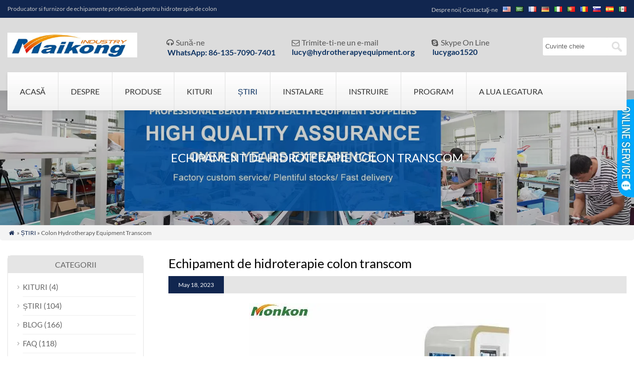

--- FILE ---
content_type: text/html; charset=UTF-8
request_url: https://www.hydrotherapyequipment.org/colon-hydrotherapy-equipment-transcom.html?lang=ro
body_size: 26492
content:
<!DOCTYPE html PUBLIC "-//W3C//DTD XHTML 1.0 Transitional//EN" "http://www.w3.org/TR/xhtml1/DTD/xhtml1-transitional.dtd"><html xmlns="http://www.w3.org/1999/xhtml" lang="ro" dir="ltr"><head><script data-no-optimize="1">/*<![CDATA[*/var litespeed_docref=sessionStorage.getItem("litespeed_docref");litespeed_docref&&(Object.defineProperty(document,"referrer",{get:function(){return litespeed_docref}}),sessionStorage.removeItem("litespeed_docref"));/*]]>*/</script> <title>Echipament de hidroterapie colon transcom &ndash; Producator de echipamente de hidroterapie Maikong</title><meta http-equiv="Content-Type" content="text/html; charset=utf-8"><meta name="viewport" content="width=device-width; initial-scale=1.0"><meta name="description" content="Colon Hydrotherapy Equipment Transcom: A Revolutionary Solution for Colon Cleansing History Colon hydrotherapy, also known as colonic irrigation, has been used for centuries to cleanse the colon and maintain over..." /> <script id="cookieyes" type="litespeed/javascript" data-src="https://cdn-cookieyes.com/client_data/5b9149cd64219908a548ef4e/script.js"></script> <meta name="description" content="Colon hydrotherapy, also known as colonic irrigation, has been used for centuries to cleanse the colon and maintain overall digestive health. Transcom, a"/><meta name="robots" content="follow, index, max-snippet:-1, max-video-preview:-1, max-image-preview:large"/><link rel="canonical" href="https://www.hydrotherapyequipment.org/ro/colon-hydrotherapy-equipment-transcom.html" /><meta property="og:locale" content="ro_RO" /><meta property="og:type" content="article" /><meta property="og:title" content="Echipament de hidroterapie colon transcom &ndash; Producator de echipamente de hidroterapie Maikong" /><meta property="og:description" content="Colon hydrotherapy, also known as colonic irrigation, has been used for centuries to cleanse the colon and maintain overall digestive health. Transcom, a" /><meta property="og:url" content="https://www.hydrotherapyequipment.org/colon-hydrotherapy-equipment-transcom.html" /><meta property="og:site_name" content="Maikong Hydrotherapy Equipment manufacturer" /><meta property="article:section" content="ȘTIRI" /><meta property="og:image" content="https://www.hydrotherapyequipment.org/wp-content/uploads/2023/05/122.jpg" /><meta property="og:image:secure_url" content="https://www.hydrotherapyequipment.org/wp-content/uploads/2023/05/122.jpg" /><meta property="og:image:width" content="600" /><meta property="og:image:height" content="450" /><meta property="og:image:alt" content="Mașină colonică Hydrosan" /><meta property="og:image:type" content="image/jpeg" /><meta property="article:published_time" content="2023-05-18T03:25:47+00:00" /><meta name="twitter:card" content="summary_large_image" /><meta name="twitter:title" content="Echipament de hidroterapie colon transcom &ndash; Producator de echipamente de hidroterapie Maikong" /><meta name="twitter:description" content="Colon hydrotherapy, also known as colonic irrigation, has been used for centuries to cleanse the colon and maintain overall digestive health. Transcom, a" /><meta name="twitter:image" content="https://www.hydrotherapyequipment.org/wp-content/uploads/2023/05/122.jpg" /><meta name="twitter:label1" content="Written by" /><meta name="twitter:data1" content="echipamente de hidroterapie" /><meta name="twitter:label2" content="Time to read" /><meta name="twitter:data2" content="1 minute" /> <script type="application/ld+json" class="rank-math-schema-pro">/*<![CDATA[*/{"@context":"https://schema.org","@graph":[{"@type":["HealthAndBeautyBusiness","Organization"],"@id":"https://www.hydrotherapyequipment.org/#organization","name":"Maikong Hydrotherapy Equipment manufacturer","url":"https://www.hydrotherapyequipment.org","email":"hydrotherapyequipment","logo":{"@type":"ImageObject","@id":"https://www.hydrotherapyequipment.org/#logo","url":"https://www.hydrotherapyequipment.org/wp-content/uploads/2024/10/MAIKONG-COLONIC-MACHINE.jpg","contentUrl":"https://www.hydrotherapyequipment.org/wp-content/uploads/2024/10/MAIKONG-COLONIC-MACHINE.jpg","caption":"Maikong Hydrotherapy Equipment manufacturer","inLanguage":"ro-RO","width":"665","height":"204"},"openingHours":["Monday,Tuesday,Wednesday,Thursday,Friday,Saturday,Sunday 09:00-17:00"],"image":{"@id":"https://www.hydrotherapyequipment.org/#logo"}},{"@type":"WebSite","@id":"https://www.hydrotherapyequipment.org/#website","url":"https://www.hydrotherapyequipment.org","name":"Maikong Hydrotherapy Equipment manufacturer","alternateName":"Maikong Hydrotherapy Equipment manufacturer","publisher":{"@id":"https://www.hydrotherapyequipment.org/#organization"},"inLanguage":"ro-RO"},{"@type":"ImageObject","@id":"https://www.hydrotherapyequipment.org/wp-content/uploads/2023/05/083.jpg","url":"https://www.hydrotherapyequipment.org/wp-content/uploads/2023/05/083.jpg","width":"200","height":"200","inLanguage":"ro-RO"},{"@type":"BreadcrumbList","@id":"https://www.hydrotherapyequipment.org/colon-hydrotherapy-equipment-transcom.html#breadcrumb","itemListElement":[{"@type":"ListItem","position":"1","item":{"@id":"https://www.hydrotherapyequipment.org","name":"Home"}},{"@type":"ListItem","position":"2","item":{"@id":"https://www.hydrotherapyequipment.org/news","name":"NEWS"}},{"@type":"ListItem","position":"3","item":{"@id":"https://www.hydrotherapyequipment.org/colon-hydrotherapy-equipment-transcom.html","name":"Colon Hydrotherapy Equipment Transcom"}}]},{"@type":"WebPage","@id":"https://www.hydrotherapyequipment.org/colon-hydrotherapy-equipment-transcom.html#webpage","url":"https://www.hydrotherapyequipment.org/colon-hydrotherapy-equipment-transcom.html","name":"Colon Hydrotherapy Equipment Transcom &ndash; Maikong Hydrotherapy Equipment Manufacturer","datePublished":"2023-05-18T03:25:47+00:00","dateModified":"2023-05-18T03:25:47+00:00","isPartOf":{"@id":"https://www.hydrotherapyequipment.org/#website"},"primaryImageOfPage":{"@id":"https://www.hydrotherapyequipment.org/wp-content/uploads/2023/05/083.jpg"},"inLanguage":"ro-RO","breadcrumb":{"@id":"https://www.hydrotherapyequipment.org/colon-hydrotherapy-equipment-transcom.html#breadcrumb"}},{"@type":"Person","@id":"https://www.hydrotherapyequipment.org/author/hydrotherapyequipment","name":"hydrotherapyequipment","url":"https://www.hydrotherapyequipment.org/author/hydrotherapyequipment","image":{"@type":"ImageObject","@id":"https://www.hydrotherapyequipment.org/wp-content/litespeed/avatar/f6fb611a55fa4ce84477770b3d09515f.jpg?ver=1768985766","url":"https://www.hydrotherapyequipment.org/wp-content/litespeed/avatar/f6fb611a55fa4ce84477770b3d09515f.jpg?ver=1768985766","caption":"hydrotherapyequipment","inLanguage":"ro-RO"},"sameAs":["https://www.hydrotherapyequipment.org"],"worksFor":{"@id":"https://www.hydrotherapyequipment.org/#organization"}},{"@type":"NewsArticle","headline":"Colon Hydrotherapy Equipment Transcom &ndash; Maikong Hydrotherapy Equipment Manufacturer","datePublished":"2023-05-18T03:25:47+00:00","dateModified":"2023-05-18T03:25:47+00:00","articleSection":"NEWS","author":{"@id":"https://www.hydrotherapyequipment.org/author/hydrotherapyequipment","name":"hydrotherapyequipment"},"publisher":{"@id":"https://www.hydrotherapyequipment.org/#organization"},"description":"Colon hydrotherapy, also known as colonic irrigation, has been used for centuries to cleanse the colon and maintain overall digestive health. Transcom, a","copyrightYear":"2023","copyrightHolder":{"@id":"https://www.hydrotherapyequipment.org/#organization"},"name":"Colon Hydrotherapy Equipment Transcom &ndash; Maikong Hydrotherapy Equipment Manufacturer","@id":"https://www.hydrotherapyequipment.org/colon-hydrotherapy-equipment-transcom.html#richSnippet","isPartOf":{"@id":"https://www.hydrotherapyequipment.org/colon-hydrotherapy-equipment-transcom.html#webpage"},"image":{"@id":"https://www.hydrotherapyequipment.org/wp-content/uploads/2023/05/083.jpg"},"inLanguage":"ro-RO","mainEntityOfPage":{"@id":"https://www.hydrotherapyequipment.org/colon-hydrotherapy-equipment-transcom.html#webpage"}}]}/*]]>*/</script> <link rel="alternate" title="oEmbed (JSON)" type="application/json+oembed" href="https://www.hydrotherapyequipment.org/ro/wp-json/oembed/1.0/embed?url=https%3A%2F%2Fwww.hydrotherapyequipment.org%2Fcolon-hydrotherapy-equipment-transcom.html" /><link rel="alternate" title="oEmbed (XML)" type="text/xml+oembed" href="https://www.hydrotherapyequipment.org/ro/wp-json/oembed/1.0/embed?url=https%3A%2F%2Fwww.hydrotherapyequipment.org%2Fcolon-hydrotherapy-equipment-transcom.html&format=xml" /><style id='wp-img-auto-sizes-contain-inline-css' type='text/css'>img:is([sizes=auto i],[sizes^="auto," i]){contain-intrinsic-size:3000px 1500px}
/*# sourceURL=wp-img-auto-sizes-contain-inline-css */</style><style id="litespeed-ccss">/*<![CDATA[*/.demo-icon{font-family:"fontello";font-style:normal;font-weight:400;speak:none;display:inline-block;text-decoration:inherit;width:1em;margin-right:.2em;text-align:center;font-variant:normal;text-transform:none;line-height:1em;margin-left:.2em;-webkit-font-smoothing:antialiased;-moz-osx-font-smoothing:grayscale}body,ul,li{margin:0;padding:0;font-family:"Lato",sans-serif;font-size:16px;color:#555}.mleft{float:left}h1,h2,h3{font-weight:400;clear:both;color:#000;padding:0;margin:0;margin-bottom:10px}h1{font-size:26px}h2{font-size:24px}h3{font-size:22px}h3.mtitle{background-color:#e5e5e5}h3.mtitle span{background-color:#4499f0;color:#fff;display:inline-block;padding:5px;padding-left:10px;padding-right:10px}h3.msingle span,h3.msingle .mlast,h3.msingle{font-size:12px}p{margin:0;padding:0;line-height:160%;margin-bottom:10px}ul{list-style:none}a img{border:none}img{max-width:100%;height:auto}#mtop,#mheader,#mbody,#mbanner{width:100%}#pagebox{background-color:#fff}.mbox{max-width:1160px;margin:0 auto;padding:0 15px}#pagebox.box{max-width:1200px;margin:0 auto}.m2col{width:48%;float:left;margin-right:4%}.m4col{width:22%;float:left;margin-right:2%}.m5col{width:12%;float:left;margin-right:2%}.mlast{float:right;margin:0;clear:right}.mclear{height:0;width:100%;clear:both;float:none;line-height:0;font-size:0px}td,p{font-size:16px}a:link{color:#3183d7;text-decoration:none}a:visited{color:#3183d7;text-decoration:none}.mge10{height:10px;clear:both;font-size:1px;line-height:1px;float:none}.mge20{height:20px;clear:both;font-size:1px;line-height:1px;float:none}.mge40{height:40px;clear:both;font-size:1px;line-height:1px;float:none}.aligncenter{display:block;margin:0 auto}#mobi_menu{display:block;background-image:url(/wp-content/themes/wpboss06/wpboss06/images/open.png);background-repeat:no-repeat;width:100%;height:30px;display:none;background-position:center center;background-color:#0f3463;margin:0 auto;border-radius:.5em;-moz-border-radius:.4em;-webkit-border-radius:.4em;-khtml-border-radius:.4em}#mtop{height:20px;background-color:#0f3463;padding-top:8px;padding-bottom:8px;font-size:12px;color:#ccc}#mtop .m2col{line-height:20px;text-align:left}#mtop .mlast{text-align:right}#mtop a{color:#ccc}#mtoptext{margin:0;padding:0;margin-top:20px;color:#333;float:right}#mtoptext li{float:left;padding:0 15px;width:auto}#mtoptext li a{color:#0f3463;font-weight:700}#mheader img.logo{height:50px;margin-top:10px}#mheader{padding-bottom:70px;color:#333;padding-top:20px;background-color:#f8b332}#mheader div.m2col{margin-right:0;width:55%}#searchform2 #s{width:120px;border:1px solid #fff;padding:4px;height:26px;line-height:26px;border-right:0;color:#666;border-top-left-radius:.2em;border-bottom-left-radius:.2em}#searchform2 #searchsubmit{height:36px;border:1px solid #fff;width:40px;margin:0;margin-left:0;background-color:#fff;text-transform:uppercase;font-size:12px;text-align:center;padding:0;color:#fff;background-image:url(/wp-content/themes/wpboss06/wpboss06/images/search2.png);background-position:center 7px;background-repeat:no-repeat;border-top-right-radius:.2em;border-bottom-right-radius:.2em}#searchform2{margin-top:20px}#access2{display:block;z-index:9999;width:100%;height:77px;margin-top:-40px;background-image:url(/wp-content/themes/wpboss06/wpboss06/images/mbg.jpg);position:relative;-webkit-box-shadow:0 3px 5px rgba(51,51,51,.1);-moz-box-shadow:0 3px 5px rgba(51,51,51,.1);-o-box-shadow:0 3px 5px rgba(51,51,51,.1);box-shadow:0 3px 5px rgba(51,51,51,.1)}#access2 ul li{float:left;position:relative;border-left:1px solid #e0e0e0}#access2 a{display:block;text-decoration:none;color:#333;padding:0 25px;line-height:77px;font-size:16px;text-transform:uppercase}#access2 ul ul{display:none;position:absolute;top:77px;left:0;float:left;box-shadow:0px 1px 1px rgba(0,0,0,.1);-moz-box-shadow:0px 1px 1px rgba(0,0,0,.1);-webkit-box-shadow:0px 1px 1px rgba(0,0,0,.1);border:1px solid #e5e5e5;width:220px;z-index:2000}#access2 ul ul li{min-width:220px;border-bottom:1px solid #e5e5e5;border-left:0;margin-left:0}#access2 ul ul a{background:#fff;height:auto;padding:10px;line-height:130%;width:200px;text-transform:none;font-weight:400;color:#666;font-size:14px}#access2 ul li.current-menu-parent>a,#access2 ul ul li.current-menu-parent>a{color:#0f3463}#access2 li.menu-item-home{border-left:0}#access2 li{z-index:6000}#primary{width:22%;float:left}#primary h3{font-size:16px;clear:both;margin:0;padding:0;text-align:left;text-transform:uppercase;font-weight:400;background-color:#e5e5e5;text-align:center;padding-bottom:8px;padding-top:8px;color:#666}#primary li{list-style:none;margin-bottom:20px;border:1px solid #e5e5e5}#primary li{border:1px solid #e5e5e5;border-radius:.5em;-moz-border-radius:.4em;-webkit-border-radius:.4em;-khtml-border-radius:.4em;box-shadow:0px 1px 1px rgba(0,0,0,.1);-moz-box-shadow:0px 1px 1px rgba(0,0,0,.1);-webkit-box-shadow:0px 1px 1px rgba(0,0,0,.1)}#primary li.topli h3{background-color:#e5e5e5;padding-bottom:8px;padding-top:8px;border-bottom:0;text-align:center}#primary li ul li{list-style-image:url(/wp-content/themes/wpboss06/wpboss06/images/dot.gif);margin-bottom:5px;margin-left:15px;border:0;border-bottom:1px solid #efefef;border-radius:0;-moz-border-radius:0em;-webkit-border-radius:0em;-khtml-border-radius:0em;padding-bottom:10px;padding-top:3px;box-shadow:none;-moz-box-shadow:none;-webkit-box-shadow:none}#primary li a{color:#888}#primary li ul li a{font-size:15px;color:#454545}#primary li ul{padding:15px}#primary li.topli ul li a{color:#666}#primary li.topli ul li{color:#666}#primary h3{background-position:left bottom;background-repeat:repeat-x}#mbanner{border-bottom:1px solid #e5e5e5;background-image:url(/wp-content/themes/wpboss06/wpboss06/images/banner.jpg);background-position:center center;background-size:cover;margin-top:-40px}#mbanner h2{font-size:24px;line-height:32px;color:#fff;text-transform:uppercase;padding:0;margin:0}#mbanner div.mbannerover{background-color:rgba(0,0,0,.2);padding-top:120px;padding-bottom:120px}@media screen\,screen{#mbanner div.mbannerover{background-color:#000;filter:Alpha(opacity=20);position:static;*zoom:1}}.mrights{background-color:#f4f4f4;height:30px;line-height:30px;border-radius:.4em;-moz-border-radius:.4em;-webkit-border-radius:.4em;-khtml-border-radius:.4em;border-top-right-radius:0;border-top-left-radius:0;font-size:12px}#mcontainer{float:right;margin:0;padding:0;width:74%;clear:right}#copyright a{font-size:12px}#linksa li{text-align:right;display:inline;margin-left:5px}#linksa li ul{display:none}#linksa a{color:#333;line-height:14px;font-size:12px;padding-left:8px;border-left:1px solid #999}input[type=submit]{height:32px;border:0 solid #4499f0;width:150px;margin:0;background-color:#4499f0;font-size:16px;text-align:center;padding:0;color:#fff}#mtable{float:right}#mchatbutton{width:34px;height:199px;position:fixed;top:200px;right:0;background-image:url(/wp-content/themes/wpboss06/wpboss06/mchat/mbtn.png)}#divChatbox a{color:#333;text-decoration:none}#divChatbox{width:0;height:auto;position:fixed;right:0;top:130px;color:#333;font-size:12px;letter-spacing:0px}.qqlv{width:150px;position:relative;z-index:50}#mtops{background-image:url(/wp-content/themes/wpboss06/wpboss06/mchat/mtop.png);background-repeat:no-repeat;width:150px;height:42px}#mcenters{background-image:url(/wp-content/themes/wpboss06/wpboss06/mchat/mcenter.png);background-repeat:repeat-y;width:150px;height:auto}#mfoots{background-image:url(/wp-content/themes/wpboss06/wpboss06/mchat/mfoot.png);background-repeat:no-repeat;width:150px;height:12px}#mcontent{padding:10px}#mgefen{font-size:1px;line-height:1px;height:1px;background-color:#e5e5e5;margin-top:6px;margin-bottom:6px}.mkf{text-align:center}#divChatbox a span{font-size:12px;color:#a00;font-weight:700}#divChatbox a img{border:0}.mclear{clear:both}@media only screen and (min-width:480px) and (max-width:1160px){#mtop{height:auto;padding-top:5px;padding-bottom:5px}#mtop div.m2col{clear:both;float:none;text-align:left;padding-left:5px;padding-right:5px;width:auto}#mheader div.m4col,#mheader div.m2col{width:100%;margin:0;padding:0}#mheader div.mlast{width:100%;margin:0;padding:0}#mtoptext{float:none;padding-top:20px}#mtoptext li{float:none;display:block;width:100%;text-align:center}div.mge_mobile{height:20px}#mheader{padding-bottom:5px}#mbanner{margin-top:0}#access2{display:none}#access2{height:auto;margin-top:0}#access2 ul li{float:none;border-left:0;display:block;width:100%;background-color:#f8f8f8;border-bottom:1px solid #e0e0e0}#access2 a{line-height:40px;padding:0 10px}#access2 ul ul{display:block;position:inherit;top:0;height:auto;left:0;float:none;border:0 solid #e5e5e5;width:100%}#access2 ul ul li{width:100%;border-bottom:1px solid #e5e5e5;border-left:0;margin-left:0;padding:0}#access2 ul ul a{background:0 0;padding:5px 10px;height:auto}#mobi_menu{display:block;margin:0 auto;float:none;margin-top:10px}div.mbox{padding-left:5px;padding-right:5px}#mcontainer{float:none;width:100%;display:block}#primary{width:100%;float:none}#mtable{float:none;margin:0 auto}div.m2col{clear:both;float:none;width:100%}#mtable{float:none;margin:0 auto}div.m2col{clear:both;float:none;width:100%}#mtoptext li{float:none;padding:0}#mlogo{text-align:center}}@media screen and (max-width:479px){#mtop{height:auto;padding-top:5px;padding-bottom:5px}#mtop div.m2col{clear:both;float:none;text-align:left;padding-left:5px;padding-right:5px;width:auto}#mheader div.m4col,#mheader div.m2col{width:100%;margin:0;padding:0}#mheader div.mlast{width:100%;margin:0;padding:0}#mtoptext{float:none;padding-top:20px}#mtoptext li{float:none;display:block;width:100%;text-align:center}div.mge_mobile{height:20px}#mheader{padding-bottom:5px}#mbanner{margin-top:0}#access2{display:none}#access2{height:auto;margin-top:0}#access2 ul li{float:none;border-left:0;display:block;width:100%;background-color:#f8f8f8;border-bottom:1px solid #e0e0e0}#access2 a{line-height:40px;padding:0 10px}#access2 ul ul{display:block;position:inherit;top:0;height:auto;left:0;float:none;border:0 solid #e5e5e5;width:100%}#access2 ul ul li{width:100%;border-bottom:1px solid #e5e5e5;border-left:0;margin-left:0;padding:0}#access2 ul ul a{background:0 0;padding:5px 10px;height:auto}#mobi_menu{display:block;margin:0 auto;float:none;margin-top:10px}div.mbox{padding-left:5px;padding-right:5px}#mcontainer{float:none;width:100%;display:block}#primary{width:100%;float:none}#mtable{float:none;margin:0 auto}div.m2col{clear:both;float:none;width:100%}#mtoptext li{float:none;padding:0}#mlogo{text-align:center}}#mlang a{margin-left:10px}#mlang{display:inline-block;margin-top:5px}.mbox{max-width:1680px}#pagebox.box{max-width:1720px}body{background-color:#fff;background-image:url();background-position:top center}#mtop{background-color:#11264f}#mheader{background-color:#dcdcdc}a:link,a:visited{color:#11264f}h3.mtitle span{background-color:#11264f}input[type=submit]{border:0 solid #11264f;width:150px;margin:0;background-color:#11264f}ul{box-sizing:border-box}:root{--wp--preset--font-size--normal:16px;--wp--preset--font-size--huge:42px}.aligncenter{clear:both}/*]]>*/</style><link rel="preload" data-asynced="1" data-optimized="2" as="style" onload="this.onload=null;this.rel='stylesheet'" href="https://www.hydrotherapyequipment.org/wp-content/litespeed/ucss/e4ba54bc9f6fd78d09a7ba4ffd0f6992.css?ver=2cccc" /><script data-optimized="1" type="litespeed/javascript" data-src="https://www.hydrotherapyequipment.org/wp-content/plugins/litespeed-cache/assets/js/css_async.min.js"></script> <style id='global-styles-inline-css' type='text/css'>/*<![CDATA[*/:root{--wp--preset--aspect-ratio--square: 1;--wp--preset--aspect-ratio--4-3: 4/3;--wp--preset--aspect-ratio--3-4: 3/4;--wp--preset--aspect-ratio--3-2: 3/2;--wp--preset--aspect-ratio--2-3: 2/3;--wp--preset--aspect-ratio--16-9: 16/9;--wp--preset--aspect-ratio--9-16: 9/16;--wp--preset--color--black: #000000;--wp--preset--color--cyan-bluish-gray: #abb8c3;--wp--preset--color--white: #ffffff;--wp--preset--color--pale-pink: #f78da7;--wp--preset--color--vivid-red: #cf2e2e;--wp--preset--color--luminous-vivid-orange: #ff6900;--wp--preset--color--luminous-vivid-amber: #fcb900;--wp--preset--color--light-green-cyan: #7bdcb5;--wp--preset--color--vivid-green-cyan: #00d084;--wp--preset--color--pale-cyan-blue: #8ed1fc;--wp--preset--color--vivid-cyan-blue: #0693e3;--wp--preset--color--vivid-purple: #9b51e0;--wp--preset--gradient--vivid-cyan-blue-to-vivid-purple: linear-gradient(135deg,rgb(6,147,227) 0%,rgb(155,81,224) 100%);--wp--preset--gradient--light-green-cyan-to-vivid-green-cyan: linear-gradient(135deg,rgb(122,220,180) 0%,rgb(0,208,130) 100%);--wp--preset--gradient--luminous-vivid-amber-to-luminous-vivid-orange: linear-gradient(135deg,rgb(252,185,0) 0%,rgb(255,105,0) 100%);--wp--preset--gradient--luminous-vivid-orange-to-vivid-red: linear-gradient(135deg,rgb(255,105,0) 0%,rgb(207,46,46) 100%);--wp--preset--gradient--very-light-gray-to-cyan-bluish-gray: linear-gradient(135deg,rgb(238,238,238) 0%,rgb(169,184,195) 100%);--wp--preset--gradient--cool-to-warm-spectrum: linear-gradient(135deg,rgb(74,234,220) 0%,rgb(151,120,209) 20%,rgb(207,42,186) 40%,rgb(238,44,130) 60%,rgb(251,105,98) 80%,rgb(254,248,76) 100%);--wp--preset--gradient--blush-light-purple: linear-gradient(135deg,rgb(255,206,236) 0%,rgb(152,150,240) 100%);--wp--preset--gradient--blush-bordeaux: linear-gradient(135deg,rgb(254,205,165) 0%,rgb(254,45,45) 50%,rgb(107,0,62) 100%);--wp--preset--gradient--luminous-dusk: linear-gradient(135deg,rgb(255,203,112) 0%,rgb(199,81,192) 50%,rgb(65,88,208) 100%);--wp--preset--gradient--pale-ocean: linear-gradient(135deg,rgb(255,245,203) 0%,rgb(182,227,212) 50%,rgb(51,167,181) 100%);--wp--preset--gradient--electric-grass: linear-gradient(135deg,rgb(202,248,128) 0%,rgb(113,206,126) 100%);--wp--preset--gradient--midnight: linear-gradient(135deg,rgb(2,3,129) 0%,rgb(40,116,252) 100%);--wp--preset--font-size--small: 13px;--wp--preset--font-size--medium: 20px;--wp--preset--font-size--large: 36px;--wp--preset--font-size--x-large: 42px;--wp--preset--spacing--20: 0.44rem;--wp--preset--spacing--30: 0.67rem;--wp--preset--spacing--40: 1rem;--wp--preset--spacing--50: 1.5rem;--wp--preset--spacing--60: 2.25rem;--wp--preset--spacing--70: 3.38rem;--wp--preset--spacing--80: 5.06rem;--wp--preset--shadow--natural: 6px 6px 9px rgba(0, 0, 0, 0.2);--wp--preset--shadow--deep: 12px 12px 50px rgba(0, 0, 0, 0.4);--wp--preset--shadow--sharp: 6px 6px 0px rgba(0, 0, 0, 0.2);--wp--preset--shadow--outlined: 6px 6px 0px -3px rgb(255, 255, 255), 6px 6px rgb(0, 0, 0);--wp--preset--shadow--crisp: 6px 6px 0px rgb(0, 0, 0);}:where(.is-layout-flex){gap: 0.5em;}:where(.is-layout-grid){gap: 0.5em;}body .is-layout-flex{display: flex;}.is-layout-flex{flex-wrap: wrap;align-items: center;}.is-layout-flex > :is(*, div){margin: 0;}body .is-layout-grid{display: grid;}.is-layout-grid > :is(*, div){margin: 0;}:where(.wp-block-columns.is-layout-flex){gap: 2em;}:where(.wp-block-columns.is-layout-grid){gap: 2em;}:where(.wp-block-post-template.is-layout-flex){gap: 1.25em;}:where(.wp-block-post-template.is-layout-grid){gap: 1.25em;}.has-black-color{color: var(--wp--preset--color--black) !important;}.has-cyan-bluish-gray-color{color: var(--wp--preset--color--cyan-bluish-gray) !important;}.has-white-color{color: var(--wp--preset--color--white) !important;}.has-pale-pink-color{color: var(--wp--preset--color--pale-pink) !important;}.has-vivid-red-color{color: var(--wp--preset--color--vivid-red) !important;}.has-luminous-vivid-orange-color{color: var(--wp--preset--color--luminous-vivid-orange) !important;}.has-luminous-vivid-amber-color{color: var(--wp--preset--color--luminous-vivid-amber) !important;}.has-light-green-cyan-color{color: var(--wp--preset--color--light-green-cyan) !important;}.has-vivid-green-cyan-color{color: var(--wp--preset--color--vivid-green-cyan) !important;}.has-pale-cyan-blue-color{color: var(--wp--preset--color--pale-cyan-blue) !important;}.has-vivid-cyan-blue-color{color: var(--wp--preset--color--vivid-cyan-blue) !important;}.has-vivid-purple-color{color: var(--wp--preset--color--vivid-purple) !important;}.has-black-background-color{background-color: var(--wp--preset--color--black) !important;}.has-cyan-bluish-gray-background-color{background-color: var(--wp--preset--color--cyan-bluish-gray) !important;}.has-white-background-color{background-color: var(--wp--preset--color--white) !important;}.has-pale-pink-background-color{background-color: var(--wp--preset--color--pale-pink) !important;}.has-vivid-red-background-color{background-color: var(--wp--preset--color--vivid-red) !important;}.has-luminous-vivid-orange-background-color{background-color: var(--wp--preset--color--luminous-vivid-orange) !important;}.has-luminous-vivid-amber-background-color{background-color: var(--wp--preset--color--luminous-vivid-amber) !important;}.has-light-green-cyan-background-color{background-color: var(--wp--preset--color--light-green-cyan) !important;}.has-vivid-green-cyan-background-color{background-color: var(--wp--preset--color--vivid-green-cyan) !important;}.has-pale-cyan-blue-background-color{background-color: var(--wp--preset--color--pale-cyan-blue) !important;}.has-vivid-cyan-blue-background-color{background-color: var(--wp--preset--color--vivid-cyan-blue) !important;}.has-vivid-purple-background-color{background-color: var(--wp--preset--color--vivid-purple) !important;}.has-black-border-color{border-color: var(--wp--preset--color--black) !important;}.has-cyan-bluish-gray-border-color{border-color: var(--wp--preset--color--cyan-bluish-gray) !important;}.has-white-border-color{border-color: var(--wp--preset--color--white) !important;}.has-pale-pink-border-color{border-color: var(--wp--preset--color--pale-pink) !important;}.has-vivid-red-border-color{border-color: var(--wp--preset--color--vivid-red) !important;}.has-luminous-vivid-orange-border-color{border-color: var(--wp--preset--color--luminous-vivid-orange) !important;}.has-luminous-vivid-amber-border-color{border-color: var(--wp--preset--color--luminous-vivid-amber) !important;}.has-light-green-cyan-border-color{border-color: var(--wp--preset--color--light-green-cyan) !important;}.has-vivid-green-cyan-border-color{border-color: var(--wp--preset--color--vivid-green-cyan) !important;}.has-pale-cyan-blue-border-color{border-color: var(--wp--preset--color--pale-cyan-blue) !important;}.has-vivid-cyan-blue-border-color{border-color: var(--wp--preset--color--vivid-cyan-blue) !important;}.has-vivid-purple-border-color{border-color: var(--wp--preset--color--vivid-purple) !important;}.has-vivid-cyan-blue-to-vivid-purple-gradient-background{background: var(--wp--preset--gradient--vivid-cyan-blue-to-vivid-purple) !important;}.has-light-green-cyan-to-vivid-green-cyan-gradient-background{background: var(--wp--preset--gradient--light-green-cyan-to-vivid-green-cyan) !important;}.has-luminous-vivid-amber-to-luminous-vivid-orange-gradient-background{background: var(--wp--preset--gradient--luminous-vivid-amber-to-luminous-vivid-orange) !important;}.has-luminous-vivid-orange-to-vivid-red-gradient-background{background: var(--wp--preset--gradient--luminous-vivid-orange-to-vivid-red) !important;}.has-very-light-gray-to-cyan-bluish-gray-gradient-background{background: var(--wp--preset--gradient--very-light-gray-to-cyan-bluish-gray) !important;}.has-cool-to-warm-spectrum-gradient-background{background: var(--wp--preset--gradient--cool-to-warm-spectrum) !important;}.has-blush-light-purple-gradient-background{background: var(--wp--preset--gradient--blush-light-purple) !important;}.has-blush-bordeaux-gradient-background{background: var(--wp--preset--gradient--blush-bordeaux) !important;}.has-luminous-dusk-gradient-background{background: var(--wp--preset--gradient--luminous-dusk) !important;}.has-pale-ocean-gradient-background{background: var(--wp--preset--gradient--pale-ocean) !important;}.has-electric-grass-gradient-background{background: var(--wp--preset--gradient--electric-grass) !important;}.has-midnight-gradient-background{background: var(--wp--preset--gradient--midnight) !important;}.has-small-font-size{font-size: var(--wp--preset--font-size--small) !important;}.has-medium-font-size{font-size: var(--wp--preset--font-size--medium) !important;}.has-large-font-size{font-size: var(--wp--preset--font-size--large) !important;}.has-x-large-font-size{font-size: var(--wp--preset--font-size--x-large) !important;}
/*# sourceURL=global-styles-inline-css *//*]]>*/</style><style id='classic-theme-styles-inline-css' type='text/css'>/*! This file is auto-generated */
.wp-block-button__link{color:#fff;background-color:#32373c;border-radius:9999px;box-shadow:none;text-decoration:none;padding:calc(.667em + 2px) calc(1.333em + 2px);font-size:1.125em}.wp-block-file__button{background:#32373c;color:#fff;text-decoration:none}
/*# sourceURL=/wp-includes/css/classic-themes.min.css */</style><style id='akismet-widget-style-inline-css' type='text/css'>/*<![CDATA[*/.a-stats {
				--akismet-color-mid-green: #357b49;
				--akismet-color-white: #fff;
				--akismet-color-light-grey: #f6f7f7;

				max-width: 350px;
				width: auto;
			}

			.a-stats * {
				all: unset;
				box-sizing: border-box;
			}

			.a-stats strong {
				font-weight: 600;
			}

			.a-stats a.a-stats__link,
			.a-stats a.a-stats__link:visited,
			.a-stats a.a-stats__link:active {
				background: var(--akismet-color-mid-green);
				border: none;
				box-shadow: none;
				border-radius: 8px;
				color: var(--akismet-color-white);
				cursor: pointer;
				display: block;
				font-family: -apple-system, BlinkMacSystemFont, 'Segoe UI', 'Roboto', 'Oxygen-Sans', 'Ubuntu', 'Cantarell', 'Helvetica Neue', sans-serif;
				font-weight: 500;
				padding: 12px;
				text-align: center;
				text-decoration: none;
				transition: all 0.2s ease;
			}

			/* Extra specificity to deal with TwentyTwentyOne focus style */
			.widget .a-stats a.a-stats__link:focus {
				background: var(--akismet-color-mid-green);
				color: var(--akismet-color-white);
				text-decoration: none;
			}

			.a-stats a.a-stats__link:hover {
				filter: brightness(110%);
				box-shadow: 0 4px 12px rgba(0, 0, 0, 0.06), 0 0 2px rgba(0, 0, 0, 0.16);
			}

			.a-stats .count {
				color: var(--akismet-color-white);
				display: block;
				font-size: 1.5em;
				line-height: 1.4;
				padding: 0 13px;
				white-space: nowrap;
			}
		
/*# sourceURL=akismet-widget-style-inline-css *//*]]>*/</style> <script type="litespeed/javascript" data-src="https://www.hydrotherapyequipment.org/wp-includes/js/jquery/jquery.min.js" id="jquery-core-js"></script> <link rel="https://api.w.org/" href="https://www.hydrotherapyequipment.org/wp-json/" /><link rel="alternate" title="JSON" type="application/json" href="https://www.hydrotherapyequipment.org/ro/wp-json/wp/v2/posts/275" /><link rel='shortlink' href='https://www.hydrotherapyequipment.org/?p=275' /><link rel="alternate" hreflang="en" href="https://www.hydrotherapyequipment.org/colon-hydrotherapy-equipment-transcom.html"/><link rel="alternate" hreflang="ar" href="https://www.hydrotherapyequipment.org/ar/colon-hydrotherapy-equipment-transcom.html"/><link rel="alternate" hreflang="fr" href="https://www.hydrotherapyequipment.org/fr/colon-hydrotherapy-equipment-transcom.html"/><link rel="alternate" hreflang="de" href="https://www.hydrotherapyequipment.org/de/colon-hydrotherapy-equipment-transcom.html"/><link rel="alternate" hreflang="it" href="https://www.hydrotherapyequipment.org/it/colon-hydrotherapy-equipment-transcom.html"/><link rel="alternate" hreflang="pt" href="https://www.hydrotherapyequipment.org/pt/colon-hydrotherapy-equipment-transcom.html"/><link rel="alternate" hreflang="sl" href="https://www.hydrotherapyequipment.org/sl/colon-hydrotherapy-equipment-transcom.html"/><link rel="alternate" hreflang="es" href="https://www.hydrotherapyequipment.org/es/colon-hydrotherapy-equipment-transcom.html"/><link rel="alternate" hreflang="yua" href="https://www.hydrotherapyequipment.org/yua/colon-hydrotherapy-equipment-transcom.html"/><link rel="icon" href="https://www.hydrotherapyequipment.org/wp-content/uploads/2025/04/cropped-ico-32x32.webp" sizes="32x32" /><link rel="icon" href="https://www.hydrotherapyequipment.org/wp-content/uploads/2025/04/cropped-ico-192x192.webp" sizes="192x192" /><link rel="apple-touch-icon" href="https://www.hydrotherapyequipment.org/wp-content/uploads/2025/04/cropped-ico-180x180.webp" /><meta name="msapplication-TileImage" content="https://www.hydrotherapyequipment.org/wp-content/uploads/2025/04/cropped-ico-270x270.webp" /> <script type="litespeed/javascript" data-src='https://www.hydrotherapyequipment.org/wp-includes/js/jquery/jquery.js'></script> <link rel="icon" href="https://www.hydrotherapyequipment.org/wp-content/uploads/2023/05/ico.png"/>
<!--[if IE 7]><link rel="stylesheet" href="iconfont/css/fontello-ie7.css"><![endif]--><meta name="translation-stats" content='{"total_phrases":207,"translated_phrases":158,"human_translated_phrases":null,"hidden_phrases":36,"hidden_translated_phrases":26,"hidden_translateable_phrases":5,"meta_phrases":30,"meta_translated_phrases":7,"time":null}'/></head><body><div id="pagebox" class="box"><div id="mtop"><div class="mbox"><div class="m2col"><div class="mleft">Producator si furnizor de echipamente profesionale pentru hidroterapie de colon</div></div><div class="m2col mlast">Despre noi| Contactaţi-ne<div id="mlang"><div class="no_translate transposh_flags" ><a href="/colon-hydrotherapy-equipment-transcom.html"><img data-lazyloaded="1" src="[data-uri]" width="16" height="11" data-src="/wp-content/plugins/transposh-translation-filter-for-wordpress/img/flags/us.png" title="English" alt="English"/></a><a href="/ar/colon-hydrotherapy-equipment-transcom.html"><img data-lazyloaded="1" src="[data-uri]" width="16" height="11" data-src="/wp-content/plugins/transposh-translation-filter-for-wordpress/img/flags/sa.png" title="العربية" alt="العربية"/></a><a href="/fr/colon-hydrotherapy-equipment-transcom.html"><img data-lazyloaded="1" src="[data-uri]" width="16" height="11" data-src="/wp-content/plugins/transposh-translation-filter-for-wordpress/img/flags/fr.png" title="Français" alt="Français"/></a><a href="/de/colon-hydrotherapy-equipment-transcom.html"><img data-lazyloaded="1" src="[data-uri]" width="16" height="11" data-src="/wp-content/plugins/transposh-translation-filter-for-wordpress/img/flags/de.png" title="Deutsch" alt="Deutsch"/></a><a href="/it/colon-hydrotherapy-equipment-transcom.html"><img data-lazyloaded="1" src="[data-uri]" width="16" height="11" data-src="/wp-content/plugins/transposh-translation-filter-for-wordpress/img/flags/it.png" title="Italiano" alt="Italiano"/></a><a href="/pt/colon-hydrotherapy-equipment-transcom.html"><img data-lazyloaded="1" src="[data-uri]" width="16" height="11" data-src="/wp-content/plugins/transposh-translation-filter-for-wordpress/img/flags/pt.png" title="Português" alt="Português"/></a><a href="/ro/colon-hydrotherapy-equipment-transcom.html" class="tr_active"><img data-lazyloaded="1" src="[data-uri]" width="16" height="11" data-src="/wp-content/plugins/transposh-translation-filter-for-wordpress/img/flags/ro.png" title="Română" alt="Română"/></a><a href="/sl/colon-hydrotherapy-equipment-transcom.html"><img data-lazyloaded="1" src="[data-uri]" width="16" height="11" data-src="/wp-content/plugins/transposh-translation-filter-for-wordpress/img/flags/si.png" title="Slovenščina" alt="Slovenščina"/></a><a href="/es/colon-hydrotherapy-equipment-transcom.html"><img data-lazyloaded="1" src="[data-uri]" width="16" height="11" data-src="/wp-content/plugins/transposh-translation-filter-for-wordpress/img/flags/es.png" title="Español" alt="Español"/></a><a href="/yua/colon-hydrotherapy-equipment-transcom.html"><img data-lazyloaded="1" src="[data-uri]" width="16" height="11" data-src="/wp-content/plugins/transposh-translation-filter-for-wordpress/img/flags/mx.png" title="Màaya T'àan" alt="Màaya T'àan"/></a></div><div id="tr_credit"></div></div></div><div class="mclear"></div></div></div><div id="mheader"><div class="mbox"><div class="m4col" id="mlogo">
<a  href="https://www.hydrotherapyequipment.org/ro/" title="Producator de echipamente de hidroterapie Maikong" rel="home"><img data-lazyloaded="1" src="[data-uri]" width="262" height="75" data-src="https://www.hydrotherapyequipment.org/wp-content/uploads/2023/05/colonicmachine.gif" alt="" class="logo"></a></div><div class="m2col"><ul id="mtoptext"><li><i class="demo-icon">&#xe801;</i>Sună-ne<br />&nbsp;&nbsp;<a href="TEL:86-135-7090-7401">WhatsApp: 86-135-7090-7401</a></li><li><i class="demo-icon">&#xe800;</i>Trimite-ti-ne un e-mail<br />&nbsp;<a href="mailto:lucy@hydrotherapyequipment.org">lucy@hydrotherapyequipment.org</a></li><li><i class="demo-icon">&#xf17e;</i>Skype On Line<br />&nbsp;&nbsp;<a href="skype:lucygao1520?chat">lucygao1520</a></li></ul></div><div class="m5col mlast"><form role="search" method="get" id="searchform2" class="searchform" action="https://www.hydrotherapyequipment.org/"><table border="0" cellspacing="0" cellpadding="0" id="mtable" ><tr><td align="right"><input type="text" value="Cuvinte cheie" name="s" id="s" placeholder="keywords" /></td><td align="left"><input type="submit" id="searchsubmit" value="" /></td></tr></table></form><a href="javascript:;" id="mobi_menu"></a></div></div><div class="mclear"></div></div><div id="mbody"><div class="mbox"><div id="access2"><div class="menu-header"><ul id="menu-main-menu" class="menu"><li id="menu-item-41" class="menu-item menu-item-type-custom menu-item-object-custom menu-item-home menu-item-41"><a href="https://www.hydrotherapyequipment.org/ro/">Acasă</a></li><li id="menu-item-44" class="menu-item menu-item-type-post_type menu-item-object-page menu-item-has-children menu-item-44"><a href="https://www.hydrotherapyequipment.org/ro/about-us">DESPRE</a><ul class="sub-menu"><li id="menu-item-243" class="menu-item menu-item-type-post_type menu-item-object-page menu-item-243"><a href="https://www.hydrotherapyequipment.org/ro/monkon-colon-hydrotherapy-machine-function">FUNCŢIE</a></li><li id="menu-item-46" class="menu-item menu-item-type-post_type menu-item-object-page menu-item-46"><a href="https://www.hydrotherapyequipment.org/ro/factory">FABRICĂ</a></li><li id="menu-item-49" class="menu-item menu-item-type-post_type menu-item-object-page menu-item-49"><a href="https://www.hydrotherapyequipment.org/ro/show-rooms">SHOWroom-uri</a></li><li id="menu-item-261" class="menu-item menu-item-type-post_type menu-item-object-page menu-item-261"><a href="https://www.hydrotherapyequipment.org/ro/why-choose-us">De ce să alegeți noi?</a></li><li id="menu-item-361" class="menu-item menu-item-type-post_type menu-item-object-page menu-item-361"><a href="https://www.hydrotherapyequipment.org/ro/creating-your-own-brand">Îți creezi propriul brand?</a></li><li id="menu-item-364" class="menu-item menu-item-type-post_type menu-item-object-page menu-item-364"><a href="https://www.hydrotherapyequipment.org/ro/returns-policy">Politica de retur</a></li><li id="menu-item-383" class="menu-item menu-item-type-post_type menu-item-object-page menu-item-383"><a href="https://www.hydrotherapyequipment.org/ro/shipping">TRANSPORT</a></li><li id="menu-item-387" class="menu-item menu-item-type-post_type menu-item-object-page menu-item-387"><a href="https://www.hydrotherapyequipment.org/ro/our-mission">Misiunea noastră</a></li></ul></li><li id="menu-item-390" class="menu-item menu-item-type-post_type menu-item-object-page menu-item-has-children menu-item-390"><a href="https://www.hydrotherapyequipment.org/ro/products">PRODUSE</a><ul class="sub-menu"><li id="menu-item-61" class="menu-item menu-item-type-taxonomy menu-item-object-category menu-item-61"><a href="https://www.hydrotherapyequipment.org/ro/hydrotherapy-equipment">Echipament de hidroterapie</a></li><li id="menu-item-50" class="menu-item menu-item-type-taxonomy menu-item-object-category menu-item-50"><a href="https://www.hydrotherapyequipment.org/ro/aquanet-colon-hydrotherapy-equipment">echipament de hidroterapie aquanet colon</a></li><li id="menu-item-52" class="menu-item menu-item-type-taxonomy menu-item-object-category menu-item-52"><a href="https://www.hydrotherapyequipment.org/ro/colon-hydrotherapy-clean-system-medical-equipment">Colon hidroterapie sistem curat echipament medical</a></li><li id="menu-item-53" class="menu-item menu-item-type-taxonomy menu-item-object-category menu-item-53"><a href="https://www.hydrotherapyequipment.org/ro/colon-hydrotherapy-equipment">echipamente de hidroterapie de colon</a></li><li id="menu-item-54" class="menu-item menu-item-type-taxonomy menu-item-object-category menu-item-54"><a href="https://www.hydrotherapyequipment.org/ro/colon-hydrotherapy-equipment-manufacturers">producatori de echipamente pentru hidroterapie de colon</a></li><li id="menu-item-55" class="menu-item menu-item-type-taxonomy menu-item-object-category menu-item-55"><a href="https://www.hydrotherapyequipment.org/ro/colon-hydrotherapy-equipment-suppliers">furnizori de echipamente pentru hidroterapie de colon</a></li><li id="menu-item-56" class="menu-item menu-item-type-taxonomy menu-item-object-category menu-item-56"><a href="https://www.hydrotherapyequipment.org/ro/colon-hydrotherapy-equipments">echipamente de hidroterapie de colon</a></li><li id="menu-item-57" class="menu-item menu-item-type-taxonomy menu-item-object-category menu-item-57"><a href="https://www.hydrotherapyequipment.org/ro/colonic-hydrotherapy-equipment">echipamente de hidroterapie colonică</a></li><li id="menu-item-58" class="menu-item menu-item-type-taxonomy menu-item-object-category menu-item-58"><a href="https://www.hydrotherapyequipment.org/ro/colonic-hydrotherapy-equipment-supplier">furnizor de echipamente pentru hidroterapie colonică</a></li><li id="menu-item-59" class="menu-item menu-item-type-taxonomy menu-item-object-category menu-item-59"><a href="https://www.hydrotherapyequipment.org/ro/dotolo-colon-hydrotherapy-equipment">echipament de hidroterapie de colon dotolo</a></li><li id="menu-item-62" class="menu-item menu-item-type-taxonomy menu-item-object-category menu-item-62"><a href="https://www.hydrotherapyequipment.org/ro/libbe-colon-hydrotherapy-equipment">echipament de hidroterapie de colon libbe</a></li><li id="menu-item-64" class="menu-item menu-item-type-taxonomy menu-item-object-category menu-item-64"><a href="https://www.hydrotherapyequipment.org/ro/open-system-colon-hydrotherapy-equipment">echipament de hidroterapie de colon cu sistem deschis</a></li><li id="menu-item-65" class="menu-item menu-item-type-taxonomy menu-item-object-category menu-item-65"><a href="https://www.hydrotherapyequipment.org/ro/professional-colon-hydrotherapy-equipment">echipament profesional de hidroterapie de colon</a></li></ul></li><li id="menu-item-245" class="menu-item menu-item-type-taxonomy menu-item-object-category menu-item-245"><a href="https://www.hydrotherapyequipment.org/ro/kits">KITURI</a></li><li id="menu-item-63" class="menu-item menu-item-type-taxonomy menu-item-object-category current-post-ancestor current-menu-parent current-post-parent menu-item-has-children menu-item-63"><a href="https://www.hydrotherapyequipment.org/ro/news">ȘTIRI</a><ul class="sub-menu"><li id="menu-item-51" class="menu-item menu-item-type-taxonomy menu-item-object-category menu-item-51"><a href="https://www.hydrotherapyequipment.org/ro/blog">BLOG</a></li><li id="menu-item-60" class="menu-item menu-item-type-taxonomy menu-item-object-category menu-item-60"><a href="https://www.hydrotherapyequipment.org/ro/faq">FAQ</a></li></ul></li><li id="menu-item-238" class="menu-item menu-item-type-post_type menu-item-object-page menu-item-238"><a href="https://www.hydrotherapyequipment.org/ro/maikong-monkon-hydrotherapy-equipment-install-and-user-video">INSTALARE</a></li><li id="menu-item-258" class="menu-item menu-item-type-post_type menu-item-object-page menu-item-has-children menu-item-258"><a href="https://www.hydrotherapyequipment.org/ro/training">INSTRUIRE</a><ul class="sub-menu"><li id="menu-item-334" class="menu-item menu-item-type-post_type menu-item-object-page menu-item-334"><a href="https://www.hydrotherapyequipment.org/ro/everything-you-need-know-colon-hydrotherapy">Întrebări frecvente Hidroterapie de colon</a></li><li id="menu-item-337" class="menu-item menu-item-type-post_type menu-item-object-page menu-item-337"><a href="https://www.hydrotherapyequipment.org/ro/about-colon-hydrotherapy">DESPRE Hidroterapia de colon</a></li></ul></li><li id="menu-item-269" class="menu-item menu-item-type-post_type menu-item-object-page menu-item-269"><a href="https://www.hydrotherapyequipment.org/ro/colon-hydrotherapy-program">Program</a></li><li id="menu-item-45" class="menu-item menu-item-type-post_type menu-item-object-page menu-item-has-children menu-item-45"><a href="https://www.hydrotherapyequipment.org/ro/contact-us">A LUA LEGATURA</a><ul class="sub-menu"><li id="menu-item-393" class="menu-item menu-item-type-post_type menu-item-object-page menu-item-393"><a href="https://www.hydrotherapyequipment.org/ro/become-a-distributor">Deveniți Distribuitor</a></li></ul></li></ul></div><div class="mclear"></div></div></div> <script type="litespeed/javascript">/*<![CDATA[*/function setmtab(name,m,n){for(var i=1;i<=n;i++){var menu=document.getElementById(name+i);var showDiv=document.getElementById("cont_"+name+"_"+i);menu.className=i==m?"on":"";showDiv.style.display=i==m?"block":"none"}}/*]]>*/</script> <script type="litespeed/javascript">$(document).ready(function(){$(".fancybox-button").fancybox({closeBtn:!0,width:800,imageScale:!0,padding:30,autoSize:!1,helpers:{title:{type:'inside'},buttons:{position:'bottom'}}})})</script> <div id="mbanner"  style="background-image:url(https://www.hydrotherapyequipment.org/wp-content/uploads/2024/10/011.jpg)"><div class="mbannerover"><center><h2>Echipament de hidroterapie colon transcom</h2></center></div></div><div class="mrights"><div class="mbox"><a href="https://www.hydrotherapyequipment.org/ro/"><i class="demo-icon icon-home">&#xe80c;</i></a> »  <a href="https://www.hydrotherapyequipment.org/ro/news">ȘTIRI</a> <span class ="tr_" id="tr_0" data-source="" data-orig="» Colon Hydrotherapy Equipment Transcom">» Colon Hydrotherapy Equipment Transcom</span></div></div><div class="mbox"><div class="mge10"></div><div class="mge20 mge_mobile"></div><div id="mcontainer" class=""><div id="mcontents"><h1>Echipament de hidroterapie colon transcom</h1><h3 class="mtitle msingle"><span><span class ="tr_" id="tr_1" data-source="" data-orig="May 18, 2023">May 18, 2023</span></span><div class="mlast"></div></h3><div class="mge10"></div><div id="mycontents"><h1><img data-lazyloaded="1" src="[data-uri]" fetchpriority="high" decoding="async" class="aligncenter size-full wp-image-162" data-src="https://www.hydrotherapyequipment.org/wp-content/uploads/2023/05/122.jpg.webp" alt="Hydrosan Colonic Machine" width="600" height="450" title="Mașină colonică Hydrosanment Transcom 1" data-srcset="https://www.hydrotherapyequipment.org/wp-content/uploads/2023/05/122.jpg.webp 600w, https://www.hydrotherapyequipment.org/wp-content/uploads/2023/05/122-300x225.jpg.webp 300w" data-sizes="(max-width: 600px) 100vw, 600px"><span class ="tr_" id="tr_16" data-source="" data-orig="Colon Hydrotherapy Equipment Transcom 1" data-hidden="y"></span> <img data-lazyloaded="1" src="[data-uri]" decoding="async" class="aligncenter size-full wp-image-161" data-src="https://www.hydrotherapyequipment.org/wp-content/uploads/2023/05/121.jpg.webp" alt="Hydrosan Colonic Machine" width="594" height="392" title="Mașină colonică Hydrosanment Transcom 2" data-srcset="https://www.hydrotherapyequipment.org/wp-content/uploads/2023/05/121.jpg.webp 594w, https://www.hydrotherapyequipment.org/wp-content/uploads/2023/05/121-300x198.jpg.webp 300w" data-sizes="(max-width: 594px) 100vw, 594px"><span class ="tr_" id="tr_17" data-source="" data-orig="Colon Hydrotherapy Equipment Transcom 2" data-hidden="y"></span> <img data-lazyloaded="1" src="[data-uri]" decoding="async" class="aligncenter size-full wp-image-159" data-src="https://www.hydrotherapyequipment.org/wp-content/uploads/2023/05/106-1.jpg.webp" alt="Hydrosan Colonic Machine" width="600" height="450" title="Mașină colonică Hydrosanment Transcom 3" data-srcset="https://www.hydrotherapyequipment.org/wp-content/uploads/2023/05/106-1.jpg.webp 600w, https://www.hydrotherapyequipment.org/wp-content/uploads/2023/05/106-1-300x225.jpg.webp 300w" data-sizes="(max-width: 600px) 100vw, 600px"><span class ="tr_" id="tr_18" data-source="" data-orig="Colon Hydrotherapy Equipment Transcom 3" data-hidden="y"></span> <img data-lazyloaded="1" src="[data-uri]" loading="lazy" decoding="async" class="aligncenter size-full wp-image-130" data-src="https://www.hydrotherapyequipment.org/wp-content/uploads/2023/05/097.jpg.webp" alt="Libbe Colonic Machine" width="600" height="450" title="Mașină colonică Libbeuipment Transcom 4" data-srcset="https://www.hydrotherapyequipment.org/wp-content/uploads/2023/05/097.jpg.webp 600w, https://www.hydrotherapyequipment.org/wp-content/uploads/2023/05/097-300x225.jpg.webp 300w" data-sizes="auto, (max-width: 600px) 100vw, 600px"><span class ="tr_" id="tr_19" data-source="" data-orig="Colon Hydrotherapy Equipment Transcom 4" data-hidden="y"></span> <img data-lazyloaded="1" src="[data-uri]" loading="lazy" decoding="async" class="aligncenter size-full wp-image-129" data-src="https://www.hydrotherapyequipment.org/wp-content/uploads/2023/05/083.jpg.webp" alt="Libbe Colonic Machine" width="1920" height="1461" title="Mașină colonică Libbeuipment Transcom 5" data-srcset="https://www.hydrotherapyequipment.org/wp-content/uploads/2023/05/083.jpg.webp 1920w, https://www.hydrotherapyequipment.org/wp-content/uploads/2023/05/083-300x228.jpg.webp 300w, https://www.hydrotherapyequipment.org/wp-content/uploads/2023/05/083-1024x779.jpg.webp 1024w, https://www.hydrotherapyequipment.org/wp-content/uploads/2023/05/083-768x584.jpg.webp 768w, https://www.hydrotherapyequipment.org/wp-content/uploads/2023/05/083-1536x1169.jpg.webp 1536w" data-sizes="auto, (max-width: 1920px) 100vw, 1920px"><span class ="tr_" id="tr_20" data-source="" data-orig="Colon Hydrotherapy Equipment Transcom 5" data-hidden="y"></span></h1><h1><span class ="tr_" id="tr_2" data-source="" data-orig="Colon Hydrotherapy Equipment Transcom: A Revolutionary Solution for Colon Cleansing">Colon Hydrotherapy Equipment Transcom: A Revolutionary Solution for Colon Cleansing</span></h1><h2>Istorie</h2><p><span class ="tr_" id="tr_3" data-source="" data-orig="Colon hydrotherapy, also known as colonic irrigation, has been used for centuries to cleanse the colon and maintain overall digestive health. Transcom, a leading manufacturer of colon hydrotherapy equipment, has been dedicated to providing innovative solutions to the market since 1989.">Colon hydrotherapy, also known as colonic irrigation, has been used for centuries to cleanse the colon and maintain overall digestive health. Transcom, a leading manufacturer of colon hydrotherapy equipment, has been dedicated to providing innovative solutions to the market since 1989.</span></p><h2><span class ="tr_" id="tr_4" data-source="" data-orig="How It Works">How It Works</span></h2><p><span class ="tr_" id="tr_5" data-source="" data-orig="Transcom&#8217;s colon hydrotherapy equipment uses a gentle infusion of warm, purified water to cleanse the colon of fecal matter and toxins. The water is introduced into the colon through a disposable speculum and is then eliminated from the body in a controlled and hygienic manner.">Transcom&#8217;s colon hydrotherapy equipment uses a gentle infusion of warm, purified water to cleanse the colon of fecal matter and toxins. The water is introduced into the colon through a disposable speculum and is then eliminated from the body in a controlled and hygienic manner.</span></p><h2><span class ="tr_" id="tr_6" data-source="" data-orig="Selling Points">Selling Points</span></h2><p><span class ="tr_" id="tr_7" data-source="" data-orig="Transcom&#8217;s colon hydrotherapy equipment is designed for ease of use, safety, and effectiveness. The equipment is made from high-quality materials, ensuring durability and longevity. It also features a user-friendly interface, making it easy for practitioners to operate and for patients to understand.">Transcom&#8217;s colon hydrotherapy equipment is designed for ease of use, safety, and effectiveness. The equipment is made from high-quality materials, ensuring durability and longevity. It also features a user-friendly interface, making it easy for practitioners to operate and for patients to understand.</span></p><h2><span class ="tr_" id="tr_8" data-source="" data-orig="Usage Steps">Usage Steps</span></h2><p><span class ="tr_" id="tr_9" data-source="" data-orig="1. The patient is seated comfortably on the table. 2. A disposable speculum is inserted into the rectum.">1. The patient is seated comfortably on the table. 2. A disposable speculum is inserted into the rectum.</span></p><p><span class ="tr_" id="tr_10" data-source="" data-orig="3. Warm, purified water is introduced into the colon, filling it gradually.">3. Warm, purified water is introduced into the colon, filling it gradually.</span></p><p><span class ="tr_" id="tr_11" data-source="" data-orig="4. The water is then eliminated from the body, along with any fecal matter and toxins.">4. The water is then eliminated from the body, along with any fecal matter and toxins.</span></p><p><span class ="tr_" id="tr_12" data-source="" data-orig="5. The process is repeated until the colon is thoroughly cleansed.">5. The process is repeated until the colon is thoroughly cleansed.</span></p><h2><span class ="tr_" id="tr_13" data-source="" data-orig="Who Needs It">Who Needs It</span></h2><p><span class ="tr_" id="tr_14" data-source="" data-orig="Colon hydrotherapy is a popular alternative therapy for those looking to improve their digestive health and overall well-being. It is also recommended for those experiencing constipation, bloating, or other digestive discomforts.">Colon hydrotherapy is a popular alternative therapy for those looking to improve their digestive health and overall well-being. It is also recommended for those experiencing constipation, bloating, or other digestive discomforts.</span></p><h2>Industria aplicațiilor</h2><p><span class ="tr_" id="tr_15" data-source="" data-orig="Transcom&#8217;s colon hydrotherapy equipment is widely used in clinics, spas, and wellness centers around the world. It is especially popular in the alternative health and wellness industry. At Transcom, we are committed to providing the highest quality colon hydrotherapy equipment and exceptional customer service. Contact us today to learn more about our products and services.">Transcom&#8217;s colon hydrotherapy equipment is widely used in clinics, spas, and wellness centers around the world. It is especially popular in the alternative health and wellness industry. At Transcom, we are committed to providing the highest quality colon hydrotherapy equipment and exceptional customer service. Contact us today to learn more about our products and services.</span></p></div><hr/><h2><strong><span style="color: #3366ff;">Contactați -ne online de WhatsApp:</span></strong></h2>
<img data-lazyloaded="1" src="[data-uri]" class="alignnone size-full wp-image-2080" data-src="http://monkon.org/wp-content/uploads/2024/10/WHATSAPP-LUCYMARK.jpg" alt="" width="1472" height="716" /><div class="mge20"></div>
<img data-lazyloaded="1" src="[data-uri]" width="1080" height="133" class="aligncenter size-full wp-image-34" data-src="https://www.hydrotherapyequipment.org/wp-content/uploads/2023/05/FACTORY-73-6ec0.jpg.webp" alt="echipamente de hidroterapie"  />
<img data-lazyloaded="1" src="[data-uri]" width="1080" height="133" class="aligncenter size-full wp-image-35" data-src="https://www.hydrotherapyequipment.org/wp-content/uploads/2023/05/FACTORY-73-7cb6.jpg.webp" alt="echipamente de hidroterapie"  />
<img data-lazyloaded="1" src="[data-uri]" width="1080" height="133" class="aligncenter size-full wp-image-36" data-src="https://www.hydrotherapyequipment.org/wp-content/uploads/2023/05/FACTORY-73-9f43.jpg.webp" alt="echipamente de hidroterapie"  />
<img data-lazyloaded="1" src="[data-uri]" width="1080" height="133" class="aligncenter size-full wp-image-38" data-src="https://www.hydrotherapyequipment.org/wp-content/uploads/2023/05/FACTORY-73-efeb.jpg.webp" alt="echipamente de hidroterapie"  />
<img data-lazyloaded="1" src="[data-uri]" class="aligncenter size-full wp-image-33" data-src="https://www.hydrotherapyequipment.org/wp-content/uploads/2023/05/ABOUTUS-73-ed11-1.jpg.webp" alt="echipamente de hidroterapie" width="100%" height="1920" />
<img data-lazyloaded="1" src="[data-uri]" width="1080" height="133" class="aligncenter size-full wp-image-32" data-src="https://www.hydrotherapyequipment.org/wp-content/uploads/2023/05/ABOUTUS-73-a19e-1.jpg.webp" alt="echipamente de hidroterapie"  />
<img data-lazyloaded="1" src="[data-uri]" width="1080" height="133" class="aligncenter size-full wp-image-37" data-src="https://www.hydrotherapyequipment.org/wp-content/uploads/2023/05/FACTORY-73-74dd.jpg.webp" alt="echipamente de hidroterapie"  /><div class="mge30"></div><div id="nav-above" class="navigation"><div class="nav-previous"><a href="https://www.hydrotherapyequipment.org/ro/purchase-colon-hydrotherapy-equipment-the-ultimate-guide.html" rel="prev"><span class="meta-nav">Precedent: </span> Cumpărați echipamente de hidroterapie colon: ghidul final</a></div><div class="nav-next" align="right"><a href="https://www.hydrotherapyequipment.org/ro/colon-hydrotherapy-equipment-show-rooms.html" rel="next"><span class="meta-nav">Următorul: </span> Echipamente de hidroterapie colon</a></div></div><h3 class="mtitle"><span>Poate iti place si tie</span></h3><div class="mge10"></div><div class="mnews">» <a href="https://www.hydrotherapyequipment.org/ro/maikong-used-colon-hydrotherapy-machine-for-sale-colon-cleanse-waste-what-system-is-the-colon-in.html" title="MAIKONG Mașină de hidroterapie de colon folosită de vânzare deșeuri pentru curățarea colonului în ce sistem se află colonul">MAIKONG Mașină de hidroterapie de colon folosită de vânzare deșeuri pentru curățarea colonului în ce sistem se află colonul</a></div><div class="mnews">» <a href="https://www.hydrotherapyequipment.org/ro/your-ultimate-guide-to-finding-the-perfect-colon-cleansing-machine-for-sale.html" title="Ghidul tău suprem pentru a găsi mașina perfectă de curățare a colonului de vânzare">Ghidul tău suprem pentru a găsi mașina perfectă de curățare a colonului de vânzare</a></div><div class="mnews">» <a href="https://www.hydrotherapyequipment.org/ro/maikong-colon-hydrotherapy-machine-price-super-colon-cleanse-benefits-hydrotherapy-supplies.html" title="MAIKONG Colon hidroterapie aparat preț super colon cleanse beneficii rechizite de hidroterapie">MAIKONG Colon hidroterapie aparat preț super colon cleanse beneficii rechizite de hidroterapie</a></div><div class="mnews">» <a href="https://www.hydrotherapyequipment.org/ro/your-well-being-unleashing-the-potential-of-the-maikong-angel-of-water-colonic-machine.html" title="Starea ta de bine: Dezlănțuind potențialul mașinii colonice îngerului Maikong de apă">Starea ta de bine: Dezlănțuind potențialul mașinii colonice îngerului Maikong de apă</a></div><div class="mnews">» <a href="https://www.hydrotherapyequipment.org/ro/colonic-irrigation-hydrotherapy-maikong-used-colonic-machine-clean-your-intestines.html" title="Hidroterapie de irigare a colonului MAIKONG folosit mașină de colon curăță intestinele">Hidroterapie de irigare a colonului MAIKONG folosit mașină de colon curăță intestinele</a></div><div class="mnews">» <a href="https://www.hydrotherapyequipment.org/ro/demystifying-how-a-colonic-machine-operates.html" title="Demistificarea modului în care funcționează o mașină colonică">Demistificarea modului în care funcționează o mașină colonică</a></div><div class="mge10"></div></div></div><div id="primary" ><li class="widget-container widget_categories topli"><h3 class="widget-title">Categorii</h3><ul><li class="cat-item cat-item-18"><a href="https://www.hydrotherapyequipment.org/ro/kits">KITURI</a> (4)</li><li class="cat-item cat-item-14"><a href="https://www.hydrotherapyequipment.org/ro/news">ȘTIRI</a> (104)</li><li class="cat-item cat-item-15"><a href="https://www.hydrotherapyequipment.org/ro/blog">BLOG</a> (166)</li><li class="cat-item cat-item-16"><a href="https://www.hydrotherapyequipment.org/ro/faq">FAQ</a> (118)</li></ul></li></div><div id="mclear"></div></div><div id="mclear"></div><div class="mge40"></div><div class="mge20"></div><div id="mfooter"><div class="mbox"><div class="m4col"></div><div class="m4col mycols"></div><div class="m4col"></div><div class="m4col mycols mlast"></div><div class="mclear"></div></div></div><div id="copyright"><div class="mbox"><div class="m3col">Drepturi de autor (c) www.hydrotherapyequipment.org Toate drepturile rezervate.</div><div class="m32col mlast"><div id="linksa"><div class="menu-header"><ul id="menu-main-menu-1" class="menu"><li class="menu-item menu-item-type-custom menu-item-object-custom menu-item-home menu-item-41"><a href="https://www.hydrotherapyequipment.org/ro/">Acasă</a></li><li class="menu-item menu-item-type-post_type menu-item-object-page menu-item-has-children menu-item-44"><a href="https://www.hydrotherapyequipment.org/ro/about-us">DESPRE</a><ul class="sub-menu"><li class="menu-item menu-item-type-post_type menu-item-object-page menu-item-243"><a href="https://www.hydrotherapyequipment.org/ro/monkon-colon-hydrotherapy-machine-function">FUNCŢIE</a></li><li class="menu-item menu-item-type-post_type menu-item-object-page menu-item-46"><a href="https://www.hydrotherapyequipment.org/ro/factory">FABRICĂ</a></li><li class="menu-item menu-item-type-post_type menu-item-object-page menu-item-49"><a href="https://www.hydrotherapyequipment.org/ro/show-rooms">SHOWroom-uri</a></li><li class="menu-item menu-item-type-post_type menu-item-object-page menu-item-261"><a href="https://www.hydrotherapyequipment.org/ro/why-choose-us">De ce să alegeți noi?</a></li><li class="menu-item menu-item-type-post_type menu-item-object-page menu-item-361"><a href="https://www.hydrotherapyequipment.org/ro/creating-your-own-brand">Îți creezi propriul brand?</a></li><li class="menu-item menu-item-type-post_type menu-item-object-page menu-item-364"><a href="https://www.hydrotherapyequipment.org/ro/returns-policy">Politica de retur</a></li><li class="menu-item menu-item-type-post_type menu-item-object-page menu-item-383"><a href="https://www.hydrotherapyequipment.org/ro/shipping">TRANSPORT</a></li><li class="menu-item menu-item-type-post_type menu-item-object-page menu-item-387"><a href="https://www.hydrotherapyequipment.org/ro/our-mission">Misiunea noastră</a></li></ul></li><li class="menu-item menu-item-type-post_type menu-item-object-page menu-item-has-children menu-item-390"><a href="https://www.hydrotherapyequipment.org/ro/products">PRODUSE</a><ul class="sub-menu"><li class="menu-item menu-item-type-taxonomy menu-item-object-category menu-item-61"><a href="https://www.hydrotherapyequipment.org/ro/hydrotherapy-equipment">Echipament de hidroterapie</a></li><li class="menu-item menu-item-type-taxonomy menu-item-object-category menu-item-50"><a href="https://www.hydrotherapyequipment.org/ro/aquanet-colon-hydrotherapy-equipment">echipament de hidroterapie aquanet colon</a></li><li class="menu-item menu-item-type-taxonomy menu-item-object-category menu-item-52"><a href="https://www.hydrotherapyequipment.org/ro/colon-hydrotherapy-clean-system-medical-equipment">Colon hidroterapie sistem curat echipament medical</a></li><li class="menu-item menu-item-type-taxonomy menu-item-object-category menu-item-53"><a href="https://www.hydrotherapyequipment.org/ro/colon-hydrotherapy-equipment">echipamente de hidroterapie de colon</a></li><li class="menu-item menu-item-type-taxonomy menu-item-object-category menu-item-54"><a href="https://www.hydrotherapyequipment.org/ro/colon-hydrotherapy-equipment-manufacturers">producatori de echipamente pentru hidroterapie de colon</a></li><li class="menu-item menu-item-type-taxonomy menu-item-object-category menu-item-55"><a href="https://www.hydrotherapyequipment.org/ro/colon-hydrotherapy-equipment-suppliers">furnizori de echipamente pentru hidroterapie de colon</a></li><li class="menu-item menu-item-type-taxonomy menu-item-object-category menu-item-56"><a href="https://www.hydrotherapyequipment.org/ro/colon-hydrotherapy-equipments">echipamente de hidroterapie de colon</a></li><li class="menu-item menu-item-type-taxonomy menu-item-object-category menu-item-57"><a href="https://www.hydrotherapyequipment.org/ro/colonic-hydrotherapy-equipment">echipamente de hidroterapie colonică</a></li><li class="menu-item menu-item-type-taxonomy menu-item-object-category menu-item-58"><a href="https://www.hydrotherapyequipment.org/ro/colonic-hydrotherapy-equipment-supplier">furnizor de echipamente pentru hidroterapie colonică</a></li><li class="menu-item menu-item-type-taxonomy menu-item-object-category menu-item-59"><a href="https://www.hydrotherapyequipment.org/ro/dotolo-colon-hydrotherapy-equipment">echipament de hidroterapie de colon dotolo</a></li><li class="menu-item menu-item-type-taxonomy menu-item-object-category menu-item-62"><a href="https://www.hydrotherapyequipment.org/ro/libbe-colon-hydrotherapy-equipment">echipament de hidroterapie de colon libbe</a></li><li class="menu-item menu-item-type-taxonomy menu-item-object-category menu-item-64"><a href="https://www.hydrotherapyequipment.org/ro/open-system-colon-hydrotherapy-equipment">echipament de hidroterapie de colon cu sistem deschis</a></li><li class="menu-item menu-item-type-taxonomy menu-item-object-category menu-item-65"><a href="https://www.hydrotherapyequipment.org/ro/professional-colon-hydrotherapy-equipment">echipament profesional de hidroterapie de colon</a></li></ul></li><li class="menu-item menu-item-type-taxonomy menu-item-object-category menu-item-245"><a href="https://www.hydrotherapyequipment.org/ro/kits">KITURI</a></li><li class="menu-item menu-item-type-taxonomy menu-item-object-category current-post-ancestor current-menu-parent current-post-parent menu-item-has-children menu-item-63"><a href="https://www.hydrotherapyequipment.org/ro/news">ȘTIRI</a><ul class="sub-menu"><li class="menu-item menu-item-type-taxonomy menu-item-object-category menu-item-51"><a href="https://www.hydrotherapyequipment.org/ro/blog">BLOG</a></li><li class="menu-item menu-item-type-taxonomy menu-item-object-category menu-item-60"><a href="https://www.hydrotherapyequipment.org/ro/faq">FAQ</a></li></ul></li><li class="menu-item menu-item-type-post_type menu-item-object-page menu-item-238"><a href="https://www.hydrotherapyequipment.org/ro/maikong-monkon-hydrotherapy-equipment-install-and-user-video">INSTALARE</a></li><li class="menu-item menu-item-type-post_type menu-item-object-page menu-item-has-children menu-item-258"><a href="https://www.hydrotherapyequipment.org/ro/training">INSTRUIRE</a><ul class="sub-menu"><li class="menu-item menu-item-type-post_type menu-item-object-page menu-item-334"><a href="https://www.hydrotherapyequipment.org/ro/everything-you-need-know-colon-hydrotherapy">Întrebări frecvente Hidroterapie de colon</a></li><li class="menu-item menu-item-type-post_type menu-item-object-page menu-item-337"><a href="https://www.hydrotherapyequipment.org/ro/about-colon-hydrotherapy">DESPRE Hidroterapia de colon</a></li></ul></li><li class="menu-item menu-item-type-post_type menu-item-object-page menu-item-269"><a href="https://www.hydrotherapyequipment.org/ro/colon-hydrotherapy-program">Program</a></li><li class="menu-item menu-item-type-post_type menu-item-object-page menu-item-has-children menu-item-45"><a href="https://www.hydrotherapyequipment.org/ro/contact-us">A LUA LEGATURA</a><ul class="sub-menu"><li class="menu-item menu-item-type-post_type menu-item-object-page menu-item-393"><a href="https://www.hydrotherapyequipment.org/ro/become-a-distributor">Deveniți Distribuitor</a></li></ul></li></ul></div></div></div><div class="mclear"></div></div></div></div> <script type="speculationrules">{"prefetch":[{"source":"document","where":{"and":[{"href_matches":"/*"},{"not":{"href_matches":["/wp-*.php","/wp-admin/*","/wp-content/uploads/*","/wp-content/*","/wp-content/plugins/*","/wp-content/themes/wpboss06/wpboss06/*","/*\\?(.+)"]}},{"not":{"selector_matches":"a[rel~=\"nofollow\"]"}},{"not":{"selector_matches":".no-prefetch, .no-prefetch a"}}]},"eagerness":"conservative"}]}</script> <div class="ht-ctc ht-ctc-chat ctc-analytics ctc_wp_desktop style-2  " id="ht-ctc-chat"
style="display: none;  position: fixed; bottom: 15px; right: 15px;"   ><div class="ht_ctc_style ht_ctc_chat_style"><div  style="display: flex; justify-content: center; align-items: center;  " class="ctc-analytics ctc_s_2"><p class="ctc-analytics ctc_cta ctc_cta_stick ht-ctc-cta  ht-ctc-cta-hover " style="padding: 0px 16px; line-height: 1.6; font-size: 15px; background-color: #25D366; color: #ffffff; border-radius:10px; margin:0 10px;  display: none; order: 0; ">WhatsApp-ne</p>
<svg style="pointer-events:none; display:block; height:50px; width:50px;" width="50px" height="50px" viewBox="0 0 1024 1024">
<defs>
<path id="htwasqicona-chat" d="M1023.941 765.153c0 5.606-.171 17.766-.508 27.159-.824 22.982-2.646 52.639-5.401 66.151-4.141 20.306-10.392 39.472-18.542 55.425-9.643 18.871-21.943 35.775-36.559 50.364-14.584 14.56-31.472 26.812-50.315 36.416-16.036 8.172-35.322 14.426-55.744 18.549-13.378 2.701-42.812 4.488-65.648 5.3-9.402.336-21.564.505-27.15.505l-504.226-.081c-5.607 0-17.765-.172-27.158-.509-22.983-.824-52.639-2.646-66.152-5.4-20.306-4.142-39.473-10.392-55.425-18.542-18.872-9.644-35.775-21.944-50.364-36.56-14.56-14.584-26.812-31.471-36.415-50.314-8.174-16.037-14.428-35.323-18.551-55.744-2.7-13.378-4.487-42.812-5.3-65.649-.334-9.401-.503-21.563-.503-27.148l.08-504.228c0-5.607.171-17.766.508-27.159.825-22.983 2.646-52.639 5.401-66.151 4.141-20.306 10.391-39.473 18.542-55.426C34.154 93.24 46.455 76.336 61.07 61.747c14.584-14.559 31.472-26.812 50.315-36.416 16.037-8.172 35.324-14.426 55.745-18.549 13.377-2.701 42.812-4.488 65.648-5.3 9.402-.335 21.565-.504 27.149-.504l504.227.081c5.608 0 17.766.171 27.159.508 22.983.825 52.638 2.646 66.152 5.401 20.305 4.141 39.472 10.391 55.425 18.542 18.871 9.643 35.774 21.944 50.363 36.559 14.559 14.584 26.812 31.471 36.415 50.315 8.174 16.037 14.428 35.323 18.551 55.744 2.7 13.378 4.486 42.812 5.3 65.649.335 9.402.504 21.564.504 27.15l-.082 504.226z"/>
</defs>
<linearGradient id="htwasqiconb-chat" gradientUnits="userSpaceOnUse" x1="512.001" y1=".978" x2="512.001" y2="1025.023">
<stop offset="0" stop-color="#61fd7d"/>
<stop offset="1" stop-color="#2bb826"/>
</linearGradient>
<use xlink:href="#htwasqicona-chat" overflow="visible" style="fill: url(#htwasqiconb-chat)" fill="url(#htwasqiconb-chat)"/>
<g>
<path style="fill: #FFFFFF;" fill="#FFF" d="M783.302 243.246c-69.329-69.387-161.529-107.619-259.763-107.658-202.402 0-367.133 164.668-367.214 367.072-.026 64.699 16.883 127.854 49.017 183.522l-52.096 190.229 194.665-51.047c53.636 29.244 114.022 44.656 175.482 44.682h.151c202.382 0 367.128-164.688 367.21-367.094.039-98.087-38.121-190.319-107.452-259.706zM523.544 808.047h-.125c-54.767-.021-108.483-14.729-155.344-42.529l-11.146-6.612-115.517 30.293 30.834-112.592-7.259-11.544c-30.552-48.579-46.688-104.729-46.664-162.379.066-168.229 136.985-305.096 305.339-305.096 81.521.031 158.154 31.811 215.779 89.482s89.342 134.332 89.312 215.859c-.066 168.243-136.984 305.118-305.209 305.118zm167.415-228.515c-9.177-4.591-54.286-26.782-62.697-29.843-8.41-3.062-14.526-4.592-20.645 4.592-6.115 9.182-23.699 29.843-29.053 35.964-5.352 6.122-10.704 6.888-19.879 2.296-9.176-4.591-38.74-14.277-73.786-45.526-27.275-24.319-45.691-54.359-51.043-63.543-5.352-9.183-.569-14.146 4.024-18.72 4.127-4.109 9.175-10.713 13.763-16.069 4.587-5.355 6.117-9.183 9.175-15.304 3.059-6.122 1.529-11.479-.765-16.07-2.293-4.591-20.644-49.739-28.29-68.104-7.447-17.886-15.013-15.466-20.645-15.747-5.346-.266-11.469-.322-17.585-.322s-16.057 2.295-24.467 11.478-32.113 31.374-32.113 76.521c0 45.147 32.877 88.764 37.465 94.885 4.588 6.122 64.699 98.771 156.741 138.502 21.892 9.45 38.982 15.094 52.308 19.322 21.98 6.979 41.982 5.995 57.793 3.634 17.628-2.633 54.284-22.189 61.932-43.615 7.646-21.427 7.646-39.791 5.352-43.617-2.294-3.826-8.41-6.122-17.585-10.714z"/>
</g>
</svg></div></div></div>
<span class="ht_ctc_chat_data"
data-no_number=""
data-settings="{&quot;number&quot;:&quot;8613510907401&quot;,&quot;pre_filled&quot;:&quot;I from hydrotherapyequipment.org, I want to know the colon hydrotherapy equipment price and Info.&quot;,&quot;dis_m&quot;:&quot;show&quot;,&quot;dis_d&quot;:&quot;show&quot;,&quot;css&quot;:&quot;display: none; cursor: pointer; z-index: 99999999;&quot;,&quot;pos_d&quot;:&quot;position: fixed; bottom: 15px; right: 15px;&quot;,&quot;pos_m&quot;:&quot;position: fixed; bottom: 15px; right: 15px;&quot;,&quot;schedule&quot;:&quot;no&quot;,&quot;se&quot;:150,&quot;ani&quot;:&quot;no-animation&quot;,&quot;url_target_d&quot;:&quot;_blank&quot;,&quot;ga&quot;:&quot;yes&quot;,&quot;fb&quot;:&quot;yes&quot;,&quot;g_init&quot;:&quot;default&quot;,&quot;g_an_event_name&quot;:&quot;chat: {number}&quot;,&quot;pixel_event_name&quot;:&quot;Click to Chat by HoliThemes&quot;}"
></span> <script id="ht_ctc_app_js-js-extra" type="litespeed/javascript">var ht_ctc_chat_var={"number":"8613510907401","pre_filled":"I from hydrotherapyequipment.org, I want to know the colon hydrotherapy equipment price and Info.","dis_m":"show","dis_d":"show","css":"display: none; cursor: pointer; z-index: 99999999;","pos_d":"position: fixed; bottom: 15px; right: 15px;","pos_m":"position: fixed; bottom: 15px; right: 15px;","schedule":"no","se":"150","ani":"no-animation","url_target_d":"_blank","ga":"yes","fb":"yes","g_init":"default","g_an_event_name":"chat: {number}","pixel_event_name":"Click to Chat by HoliThemes"};var ht_ctc_variables={"g_an_event_name":"chat: {number}","pixel_event_type":"trackCustom","pixel_event_name":"Click to Chat by HoliThemes","g_an_params":["g_an_param_1","g_an_param_2","g_an_param_3"],"g_an_param_1":{"key":"number","value":"{number}"},"g_an_param_2":{"key":"title","value":"{title}"},"g_an_param_3":{"key":"url","value":"{url}"},"pixel_params":["pixel_param_1","pixel_param_2","pixel_param_3","pixel_param_4"],"pixel_param_1":{"key":"Category","value":"Click to Chat for WhatsApp"},"pixel_param_2":{"key":"ID","value":"{number}"},"pixel_param_3":{"key":"Title","value":"{title}"},"pixel_param_4":{"key":"URL","value":"{url}"}}</script> <div id="back-to-top" style="display: block;" class="timg"><a href="#top"></a></div><div id="mchatbutton"></div><div class='qqbox' id='divChatbox'><div class='qqlv' id='meumid'><div id='mtops'></div><div id='mcenters'><div id='mcontent'><div class='mkf'><a href='skype:lucygao520?chat'><img data-lazyloaded="1" src="[data-uri]" width="16" height="16" alt='' data-src='https://www.hydrotherapyequipment.org/wp-content/themes/wpboss06/wpboss06/mchat/skype.png' align='absmiddle'> Skype: LUCY</a></div><div id='mgefen'></div><div class='mkf'><a href='skype:lucygao520?chat'><img data-lazyloaded="1" src="[data-uri]" width="16" height="16" alt='' data-src='https://www.hydrotherapyequipment.org/wp-content/themes/wpboss06/wpboss06/mchat/skype.png' align='absmiddle'> Skype:MARK</a></div><div id='mgefen'></div><div class='mkf'><a target='_blank' href='https://api.whatsapp.com/send?phone=8613510907401'><img data-lazyloaded="1" src="[data-uri]" width="16" height="16" alt='' data-src='https://www.hydrotherapyequipment.org/wp-content/themes/wpboss06/wpboss06/mchat/wapp.png' align='absmiddle'> WHATSAPP: LUCY</a></div><div id='mgefen'></div><div class='mkf'><a target='_blank' href='https://api.whatsapp.com/send?phone=8613510907401'><img data-lazyloaded="1" src="[data-uri]" width="16" height="16" alt='' data-src='https://www.hydrotherapyequipment.org/wp-content/themes/wpboss06/wpboss06/mchat/wapp.png' align='absmiddle'> WHATSAPP:MARK</a></div><div id='mgefen'></div><div class='mkf'><a target='_blank' href='https://t.me/8613510907401'><img data-lazyloaded="1" src="[data-uri]" width="16" height="16" alt='' data-src='https://www.hydrotherapyequipment.org/wp-content/themes/wpboss06/wpboss06/mchat/telegram.png' align='absmiddle'>Telegramă: LUCY</a></div><div id='mgefen'></div><div class='mkf'><a target='_blank' href='https://t.me/8613510907401'><img data-lazyloaded="1" src="[data-uri]" width="16" height="16" alt='' data-src='https://www.hydrotherapyequipment.org/wp-content/themes/wpboss06/wpboss06/mchat/telegram.png' align='absmiddle'>Telegramă: MARK</a></div><div id='mgefen'></div><div class='mkf'><a href='tel:+86.135.1090.7401'><img data-lazyloaded="1" src="[data-uri]" width="20" height="20" data-src='https://www.hydrotherapyequipment.org/wp-content/themes/wpboss06/wpboss06/mchat/tel.png' align='absmiddle'><span>+86.135.1090.7401</span></a></div><div id='mgefen'></div><div class='mkf'><a href='mailto:Lucy@hydrotherapyequipment.org'><img data-lazyloaded="1" src="[data-uri]" width="20" height="20" data-src='https://www.hydrotherapyequipment.org/wp-content/themes/wpboss06/wpboss06/mchat/email.png' align='absmiddle'> Director de vânzări</a></div><div id='mgefen'></div><center><img data-lazyloaded="1" src="[data-uri]" width="736" height="97" data-src="https://www.hydrotherapyequipment.org/wp-content/uploads/2024/10/WHATSAPP-LUCY.jpg" /></center><div id='mgefen'></div><div class='mkf'><a href=#>Ora de lucru: 8:30-17:30</a></div><div id='mgefen'></div><div class='mkf'><a href="/contact-us" target="_blank"><b>Vezi mai multe servicii</b></a></div></div></div><div id='mfoots'></div></div></div> <script type="litespeed/javascript">jQuery(document).ready(function(){jQuery("#mchatbutton").click(function(){var mxx=jQuery("#divChatbox").width();if(mxx==150){jQuery("#divChatbox").animate({width:"0px"},300);jQuery("#mchatbutton").animate({right:"0px"},300)}else{jQuery("#divChatbox").animate({width:"150px"},300);jQuery("#mchatbutton").animate({right:"150px"},300)}})})</script><script data-no-optimize="1">/*<![CDATA[*/window.lazyLoadOptions=Object.assign({},{threshold:300},window.lazyLoadOptions||{});!function(t,e){"object"==typeof exports&&"undefined"!=typeof module?module.exports=e():"function"==typeof define&&define.amd?define(e):(t="undefined"!=typeof globalThis?globalThis:t||self).LazyLoad=e()}(this,function(){"use strict";function e(){return(e=Object.assign||function(t){for(var e=1;e<arguments.length;e++){var n,a=arguments[e];for(n in a)Object.prototype.hasOwnProperty.call(a,n)&&(t[n]=a[n])}return t}).apply(this,arguments)}function o(t){return e({},at,t)}function l(t,e){return t.getAttribute(gt+e)}function c(t){return l(t,vt)}function s(t,e){return function(t,e,n){e=gt+e;null!==n?t.setAttribute(e,n):t.removeAttribute(e)}(t,vt,e)}function i(t){return s(t,null),0}function r(t){return null===c(t)}function u(t){return c(t)===_t}function d(t,e,n,a){t&&(void 0===a?void 0===n?t(e):t(e,n):t(e,n,a))}function f(t,e){et?t.classList.add(e):t.className+=(t.className?" ":"")+e}function _(t,e){et?t.classList.remove(e):t.className=t.className.replace(new RegExp("(^|\\s+)"+e+"(\\s+|$)")," ").replace(/^\s+/,"").replace(/\s+$/,"")}function g(t){return t.llTempImage}function v(t,e){!e||(e=e._observer)&&e.unobserve(t)}function b(t,e){t&&(t.loadingCount+=e)}function p(t,e){t&&(t.toLoadCount=e)}function n(t){for(var e,n=[],a=0;e=t.children[a];a+=1)"SOURCE"===e.tagName&&n.push(e);return n}function h(t,e){(t=t.parentNode)&&"PICTURE"===t.tagName&&n(t).forEach(e)}function a(t,e){n(t).forEach(e)}function m(t){return!!t[lt]}function E(t){return t[lt]}function I(t){return delete t[lt]}function y(e,t){var n;m(e)||(n={},t.forEach(function(t){n[t]=e.getAttribute(t)}),e[lt]=n)}function L(a,t){var o;m(a)&&(o=E(a),t.forEach(function(t){var e,n;e=a,(t=o[n=t])?e.setAttribute(n,t):e.removeAttribute(n)}))}function k(t,e,n){f(t,e.class_loading),s(t,st),n&&(b(n,1),d(e.callback_loading,t,n))}function A(t,e,n){n&&t.setAttribute(e,n)}function O(t,e){A(t,rt,l(t,e.data_sizes)),A(t,it,l(t,e.data_srcset)),A(t,ot,l(t,e.data_src))}function w(t,e,n){var a=l(t,e.data_bg_multi),o=l(t,e.data_bg_multi_hidpi);(a=nt&&o?o:a)&&(t.style.backgroundImage=a,n=n,f(t=t,(e=e).class_applied),s(t,dt),n&&(e.unobserve_completed&&v(t,e),d(e.callback_applied,t,n)))}function x(t,e){!e||0<e.loadingCount||0<e.toLoadCount||d(t.callback_finish,e)}function M(t,e,n){t.addEventListener(e,n),t.llEvLisnrs[e]=n}function N(t){return!!t.llEvLisnrs}function z(t){if(N(t)){var e,n,a=t.llEvLisnrs;for(e in a){var o=a[e];n=e,o=o,t.removeEventListener(n,o)}delete t.llEvLisnrs}}function C(t,e,n){var a;delete t.llTempImage,b(n,-1),(a=n)&&--a.toLoadCount,_(t,e.class_loading),e.unobserve_completed&&v(t,n)}function R(i,r,c){var l=g(i)||i;N(l)||function(t,e,n){N(t)||(t.llEvLisnrs={});var a="VIDEO"===t.tagName?"loadeddata":"load";M(t,a,e),M(t,"error",n)}(l,function(t){var e,n,a,o;n=r,a=c,o=u(e=i),C(e,n,a),f(e,n.class_loaded),s(e,ut),d(n.callback_loaded,e,a),o||x(n,a),z(l)},function(t){var e,n,a,o;n=r,a=c,o=u(e=i),C(e,n,a),f(e,n.class_error),s(e,ft),d(n.callback_error,e,a),o||x(n,a),z(l)})}function T(t,e,n){var a,o,i,r,c;t.llTempImage=document.createElement("IMG"),R(t,e,n),m(c=t)||(c[lt]={backgroundImage:c.style.backgroundImage}),i=n,r=l(a=t,(o=e).data_bg),c=l(a,o.data_bg_hidpi),(r=nt&&c?c:r)&&(a.style.backgroundImage='url("'.concat(r,'")'),g(a).setAttribute(ot,r),k(a,o,i)),w(t,e,n)}function G(t,e,n){var a;R(t,e,n),a=e,e=n,(t=Et[(n=t).tagName])&&(t(n,a),k(n,a,e))}function D(t,e,n){var a;a=t,(-1<It.indexOf(a.tagName)?G:T)(t,e,n)}function S(t,e,n){var a;t.setAttribute("loading","lazy"),R(t,e,n),a=e,(e=Et[(n=t).tagName])&&e(n,a),s(t,_t)}function V(t){t.removeAttribute(ot),t.removeAttribute(it),t.removeAttribute(rt)}function j(t){h(t,function(t){L(t,mt)}),L(t,mt)}function F(t){var e;(e=yt[t.tagName])?e(t):m(e=t)&&(t=E(e),e.style.backgroundImage=t.backgroundImage)}function P(t,e){var n;F(t),n=e,r(e=t)||u(e)||(_(e,n.class_entered),_(e,n.class_exited),_(e,n.class_applied),_(e,n.class_loading),_(e,n.class_loaded),_(e,n.class_error)),i(t),I(t)}function U(t,e,n,a){var o;n.cancel_on_exit&&(c(t)!==st||"IMG"===t.tagName&&(z(t),h(o=t,function(t){V(t)}),V(o),j(t),_(t,n.class_loading),b(a,-1),i(t),d(n.callback_cancel,t,e,a)))}function $(t,e,n,a){var o,i,r=(i=t,0<=bt.indexOf(c(i)));s(t,"entered"),f(t,n.class_entered),_(t,n.class_exited),o=t,i=a,n.unobserve_entered&&v(o,i),d(n.callback_enter,t,e,a),r||D(t,n,a)}function q(t){return t.use_native&&"loading"in HTMLImageElement.prototype}function H(t,o,i){t.forEach(function(t){return(a=t).isIntersecting||0<a.intersectionRatio?$(t.target,t,o,i):(e=t.target,n=t,a=o,t=i,void(r(e)||(f(e,a.class_exited),U(e,n,a,t),d(a.callback_exit,e,n,t))));var e,n,a})}function B(e,n){var t;tt&&!q(e)&&(n._observer=new IntersectionObserver(function(t){H(t,e,n)},{root:(t=e).container===document?null:t.container,rootMargin:t.thresholds||t.threshold+"px"}))}function J(t){return Array.prototype.slice.call(t)}function K(t){return t.container.querySelectorAll(t.elements_selector)}function Q(t){return c(t)===ft}function W(t,e){return e=t||K(e),J(e).filter(r)}function X(e,t){var n;(n=K(e),J(n).filter(Q)).forEach(function(t){_(t,e.class_error),i(t)}),t.update()}function t(t,e){var n,a,t=o(t);this._settings=t,this.loadingCount=0,B(t,this),n=t,a=this,Y&&window.addEventListener("online",function(){X(n,a)}),this.update(e)}var Y="undefined"!=typeof window,Z=Y&&!("onscroll"in window)||"undefined"!=typeof navigator&&/(gle|ing|ro)bot|crawl|spider/i.test(navigator.userAgent),tt=Y&&"IntersectionObserver"in window,et=Y&&"classList"in document.createElement("p"),nt=Y&&1<window.devicePixelRatio,at={elements_selector:".lazy",container:Z||Y?document:null,threshold:300,thresholds:null,data_src:"src",data_srcset:"srcset",data_sizes:"sizes",data_bg:"bg",data_bg_hidpi:"bg-hidpi",data_bg_multi:"bg-multi",data_bg_multi_hidpi:"bg-multi-hidpi",data_poster:"poster",class_applied:"applied",class_loading:"litespeed-loading",class_loaded:"litespeed-loaded",class_error:"error",class_entered:"entered",class_exited:"exited",unobserve_completed:!0,unobserve_entered:!1,cancel_on_exit:!0,callback_enter:null,callback_exit:null,callback_applied:null,callback_loading:null,callback_loaded:null,callback_error:null,callback_finish:null,callback_cancel:null,use_native:!1},ot="src",it="srcset",rt="sizes",ct="poster",lt="llOriginalAttrs",st="loading",ut="loaded",dt="applied",ft="error",_t="native",gt="data-",vt="ll-status",bt=[st,ut,dt,ft],pt=[ot],ht=[ot,ct],mt=[ot,it,rt],Et={IMG:function(t,e){h(t,function(t){y(t,mt),O(t,e)}),y(t,mt),O(t,e)},IFRAME:function(t,e){y(t,pt),A(t,ot,l(t,e.data_src))},VIDEO:function(t,e){a(t,function(t){y(t,pt),A(t,ot,l(t,e.data_src))}),y(t,ht),A(t,ct,l(t,e.data_poster)),A(t,ot,l(t,e.data_src)),t.load()}},It=["IMG","IFRAME","VIDEO"],yt={IMG:j,IFRAME:function(t){L(t,pt)},VIDEO:function(t){a(t,function(t){L(t,pt)}),L(t,ht),t.load()}},Lt=["IMG","IFRAME","VIDEO"];return t.prototype={update:function(t){var e,n,a,o=this._settings,i=W(t,o);{if(p(this,i.length),!Z&&tt)return q(o)?(e=o,n=this,i.forEach(function(t){-1!==Lt.indexOf(t.tagName)&&S(t,e,n)}),void p(n,0)):(t=this._observer,o=i,t.disconnect(),a=t,void o.forEach(function(t){a.observe(t)}));this.loadAll(i)}},destroy:function(){this._observer&&this._observer.disconnect(),K(this._settings).forEach(function(t){I(t)}),delete this._observer,delete this._settings,delete this.loadingCount,delete this.toLoadCount},loadAll:function(t){var e=this,n=this._settings;W(t,n).forEach(function(t){v(t,e),D(t,n,e)})},restoreAll:function(){var e=this._settings;K(e).forEach(function(t){P(t,e)})}},t.load=function(t,e){e=o(e);D(t,e)},t.resetStatus=function(t){i(t)},t}),function(t,e){"use strict";function n(){e.body.classList.add("litespeed_lazyloaded")}function a(){console.log("[LiteSpeed] Start Lazy Load"),o=new LazyLoad(Object.assign({},t.lazyLoadOptions||{},{elements_selector:"[data-lazyloaded]",callback_finish:n})),i=function(){o.update()},t.MutationObserver&&new MutationObserver(i).observe(e.documentElement,{childList:!0,subtree:!0,attributes:!0})}var o,i;t.addEventListener?t.addEventListener("load",a,!1):t.attachEvent("onload",a)}(window,document);/*]]>*/</script><script data-no-optimize="1">/*<![CDATA[*/window.litespeed_ui_events=window.litespeed_ui_events||["mouseover","click","keydown","wheel","touchmove","touchstart"];var urlCreator=window.URL||window.webkitURL;function litespeed_load_delayed_js_force(){console.log("[LiteSpeed] Start Load JS Delayed"),litespeed_ui_events.forEach(e=>{window.removeEventListener(e,litespeed_load_delayed_js_force,{passive:!0})}),document.querySelectorAll("iframe[data-litespeed-src]").forEach(e=>{e.setAttribute("src",e.getAttribute("data-litespeed-src"))}),"loading"==document.readyState?window.addEventListener("DOMContentLoaded",litespeed_load_delayed_js):litespeed_load_delayed_js()}litespeed_ui_events.forEach(e=>{window.addEventListener(e,litespeed_load_delayed_js_force,{passive:!0})});async function litespeed_load_delayed_js(){let t=[];for(var d in document.querySelectorAll('script[type="litespeed/javascript"]').forEach(e=>{t.push(e)}),t)await new Promise(e=>litespeed_load_one(t[d],e));document.dispatchEvent(new Event("DOMContentLiteSpeedLoaded")),window.dispatchEvent(new Event("DOMContentLiteSpeedLoaded"))}function litespeed_load_one(t,e){console.log("[LiteSpeed] Load ",t);var d=document.createElement("script");d.addEventListener("load",e),d.addEventListener("error",e),t.getAttributeNames().forEach(e=>{"type"!=e&&d.setAttribute("data-src"==e?"src":e,t.getAttribute(e))});let a=!(d.type="text/javascript");!d.src&&t.textContent&&(d.src=litespeed_inline2src(t.textContent),a=!0),t.after(d),t.remove(),a&&e()}function litespeed_inline2src(t){try{var d=urlCreator.createObjectURL(new Blob([t.replace(/^(?:<!--)?(.*?)(?:-->)?$/gm,"$1")],{type:"text/javascript"}))}catch(e){d="data:text/javascript;base64,"+btoa(t.replace(/^(?:<!--)?(.*?)(?:-->)?$/gm,"$1"))}return d}/*]]>*/</script><script data-no-optimize="1">/*<![CDATA[*/var litespeed_vary=document.cookie.replace(/(?:(?:^|.*;\s*)_lscache_vary\s*\=\s*([^;]*).*$)|^.*$/,"");litespeed_vary||fetch("/wp-content/plugins/litespeed-cache/guest.vary.php",{method:"POST",cache:"no-cache",redirect:"follow"}).then(e=>e.json()).then(e=>{console.log(e),e.hasOwnProperty("reload")&&"yes"==e.reload&&(sessionStorage.setItem("litespeed_docref",document.referrer),window.location.reload(!0))});/*]]>*/</script><script data-optimized="1" type="litespeed/javascript" data-src="https://www.hydrotherapyequipment.org/wp-content/litespeed/js/88aa167837d8f7de921c42266d5d992a.js?ver=2cccc"></script></body></html>
<!-- Page optimized by LiteSpeed Cache @2026-01-21 09:24:20 -->

<!-- Page cached by LiteSpeed Cache 7.6.2 on 2026-01-21 09:24:20 -->
<!-- Guest Mode -->
<!-- QUIC.cloud CCSS loaded ✅ /ccss/b7d7b0540390a66f449a9ad7aaa4c502.css -->
<!-- QUIC.cloud UCSS loaded ✅ /ucss/e4ba54bc9f6fd78d09a7ba4ffd0f6992.css -->

--- FILE ---
content_type: text/css
request_url: https://www.hydrotherapyequipment.org/wp-content/litespeed/ucss/e4ba54bc9f6fd78d09a7ba4ffd0f6992.css?ver=2cccc
body_size: 3180
content:
@font-face{font-display:swap;font-family:"Lato";font-style:normal;font-weight:400;src:local("Lato Regular"),local("Lato-Regular"),url(/wp-content/themes/wpboss06/wpboss06/font/IiXlpgn5dX02VcrrQmX6hg.woff)format("woff");unicode-range:U+0100-024F,U+1E00-1EFF,U+20A0-20AB,U+20AD-20CF,U+2C60-2C7F,U+A720-A7FF}@font-face{font-display:swap;font-family:"Lato";font-style:normal;font-weight:400;src:local("Lato Regular"),local("Lato-Regular"),url(/wp-content/themes/wpboss06/wpboss06/font/9k-RPmcnxYEPm8CNFsH2gg.woff)format("woff");unicode-range:U+0000-00FF,U+0131,U+0152-0153,U+02C6,U+02DA,U+02DC,U+2000-206F,U+2074,U+20AC,U+2212,U+2215,U+E0FF,U+EFFD,U+F000}@font-face{font-display:swap;font-family:"Lato";font-style:normal;font-weight:700;src:local("Lato Bold"),local("Lato-Bold"),url(/wp-content/themes/wpboss06/wpboss06/font/yUTNPmn1DyOttxIsPHkHvPY6323mHUZFJMgTvxaG2iE.woff)format("woff");unicode-range:U+0100-024F,U+1E00-1EFF,U+20A0-20AB,U+20AD-20CF,U+2C60-2C7F,U+A720-A7FF}@font-face{font-display:swap;font-family:"Lato";font-style:normal;font-weight:700;src:local("Lato Bold"),local("Lato-Bold"),url(/wp-content/themes/wpboss06/wpboss06/font/wkfQbvfT_02e2IWO3yYueQ.woff)format("woff");unicode-range:U+0000-00FF,U+0131,U+0152-0153,U+02C6,U+02DA,U+02DC,U+2000-206F,U+2074,U+20AC,U+2212,U+2215,U+E0FF,U+EFFD,U+F000}@font-face{font-display:swap;font-family:"fontello";src:url(/wp-content/themes/wpboss06/wpboss06/iconfont/font/fontello.eot?67655306);src:url(/wp-content/themes/wpboss06/wpboss06/iconfont/font/fontello.eot?67655306#iefix)format("embedded-opentype"),url(/wp-content/themes/wpboss06/wpboss06/iconfont/font/fontello.woff?67655306)format("woff"),url(/wp-content/themes/wpboss06/wpboss06/iconfont/font/fontello.ttf?67655306)format("truetype"),url(/wp-content/themes/wpboss06/wpboss06/iconfont/font/fontello.svg?67655306#fontello)format("svg");font-weight:400;font-style:normal}#access2 ul ul a,.demo-icon{text-transform:none;font-weight:400}.demo-icon{font-family:"fontello";font-style:normal;speak:none;display:inline-block;text-decoration:inherit;width:1em;margin-right:.2em;text-align:center;font-variant:normal;line-height:1em;margin-left:.2em;-webkit-font-smoothing:antialiased;-moz-osx-font-smoothing:grayscale}body,li,ul{margin:0;padding:0;font-family:"Lato",sans-serif;font-size:16px;color:#555}.mleft{float:left}h1,h2,h3,p{padding:0;margin:0 0 10px}h1,h2,h3{font-weight:400;clear:both;color:#000}h1{font-size:26px}h2{font-size:24px}h3{font-size:22px}h3.mtitle{background-color:#e5e5e5}h3.mtitle span{color:#fff;display:inline-block;padding:5px 10px}h3.mtitle .mlast a:hover{color:#f80}h3.msingle .mlast a,h3.mtitle .mlast a{line-height:36px;font-size:12px;padding-right:10px}h3.msingle,h3.msingle .mlast,h3.msingle span{font-size:12px}h3.msingle .mlast a{line-height:28px}p{line-height:160%}ul{list-style:none;box-sizing:border-box}a img,hr{border:0}img{max-width:100%;height:auto}#mbanner,#mbody,#mfooter,#mheader,#mtop{width:100%}#pagebox,body{background-color:#fff}.mbox{padding:0 15px}#pagebox.box,.mbox{margin:0 auto}.m2col,.m32col,.m3col{width:48%;float:left;margin-right:4%}.m32col,.m3col{width:30.65%}.m32col{width:65.35%}.m4col,.m5col{width:22%;float:left;margin-right:2%}.m5col{width:12%}.mlast{float:right;margin:0;clear:right}.mclear{height:0;width:100%;float:none;line-height:0;font-size:0}p,td{font-size:16px}hr{background-color:#e7e7e7;height:1px;margin:0 0 20px;clear:both;float:none}a:link,a:visited{text-decoration:none}a:active,a:hover{text-decoration:underline}.mge10,.mge20,.mge30,.mge40{height:10px;clear:both;font-size:1px;line-height:1px;float:none}.mge20,.mge30,.mge40{height:20px}.mge30,.mge40{height:30px}.mge40{height:40px}#mobi_menu,.aligncenter{display:block;margin:0 auto}#mobi_menu{background-image:url(/wp-content/themes/wpboss06/wpboss06/images/open.png);background-repeat:no-repeat;width:100%;height:30px;display:none;background-position:center center;background-color:#0f3463;border-radius:.5em;-moz-border-radius:.4em;-webkit-border-radius:.4em;-khtml-border-radius:.4em}#mtop,#primary li.topli h3{padding-bottom:8px;padding-top:8px}#mtop{height:20px;font-size:12px}#mtop .m2col{line-height:20px;text-align:left}#mtop .mlast{text-align:right}#mtop,#mtop a{color:#ccc}#mtoptext{padding:0;margin:20px 0 0;color:#333;float:right}#mtoptext li{float:left;padding:0 15px;width:auto}#mtoptext li a{color:#0f3463;font-weight:700}#mheader img.logo{height:50px;margin-top:10px}#mheader{padding-bottom:70px;color:#333;padding-top:20px;-webkit-transition:all .3s ease-out;-moz-transition:all .3s ease-out;-o-transition:all .3s ease-out;transition:all .3s ease-out}#mheader div.m2col{margin-right:0;width:55%}#searchform2 #s{width:120px;border:1px solid #fff;padding:4px;height:26px;line-height:26px;border-right:0;color:#666;border-top-left-radius:.2em;border-bottom-left-radius:.2em}#searchform2 #searchsubmit{height:36px;cursor:pointer;border:1px solid #fff;width:40px;margin:0;background-color:#fff;text-transform:uppercase;font-size:12px;text-align:center;padding:0;color:#fff;background-image:url(/wp-content/themes/wpboss06/wpboss06/images/search2.png);background-position:center 7px;background-repeat:no-repeat;border-top-right-radius:.2em;border-bottom-right-radius:.2em}#searchform2 #searchsubmit:hover{background-color:#f8f8f8;border:1px solid #fff}#searchform2{margin-top:20px}#access2{display:block;z-index:9999;width:100%;height:77px;margin-top:-40px;background-image:url(/wp-content/themes/wpboss06/wpboss06/images/mbg.jpg);position:relative;-webkit-box-shadow:0 3px 5px rgb(51 51 51/.1);-moz-box-shadow:0 3px 5px rgb(51 51 51/.1);-o-box-shadow:0 3px 5px rgb(51 51 51/.1);box-shadow:0 3px 5px rgb(51 51 51/.1)}#access2 ul li{float:left;position:relative;border-left:1px solid #e0e0e0}#access2 a,#mbanner h2{text-transform:uppercase}#access2 a{text-decoration:none;color:#333;padding:0 25px;line-height:77px;font-size:16px}#access2 ul ul{display:none;position:absolute;top:77px;left:0;float:left;box-shadow:0 1px 1px rgb(0 0 0/.1);-moz-box-shadow:0 1px 1px rgb(0 0 0/.1);-webkit-box-shadow:0 1px 1px rgb(0 0 0/.1);border:1px solid #e5e5e5;width:220px;z-index:2000}#access2 ul ul li{min-width:220px;border-bottom:1px solid #e5e5e5;border-left:0;margin-left:0}#access2 ul ul a{background:#fff;height:auto;padding:10px;line-height:130%;width:200px;color:#666;font-size:14px}#access2 li:hover>a,#access2 ul li.current-menu-parent:hover>a,#mtop a:hover{color:#fff}#access2 ul ul li:hover>a{background-color:#f2f2f2}#access2 a,#access2 ul li:hover>ul{display:block}#access2 ul li.current-menu-parent>a{color:#0f3463}#access2 li.menu-item-home{border-left:0}#access2 li{z-index:6000}#primary{width:22%;float:left}#primary h3,input[type=submit]{font-size:16px;text-align:center;margin:0}#primary h3{clear:both;text-transform:uppercase;font-weight:400;background-color:#e5e5e5;padding:8px 0;color:#666;background-position:left bottom;background-repeat:repeat-x}#primary li,.mrights{-moz-border-radius:.4em;-webkit-border-radius:.4em;-khtml-border-radius:.4em}#primary li{list-style:none;margin-bottom:20px;border:1px solid #e5e5e5;border-radius:.5em;box-shadow:0 1px 1px rgb(0 0 0/.1);-moz-box-shadow:0 1px 1px rgb(0 0 0/.1);-webkit-box-shadow:0 1px 1px rgb(0 0 0/.1)}#primary li.topli h3{background-color:#e5e5e5;border-bottom:0;text-align:center}#primary li ul li{list-style-image:url(/wp-content/themes/wpboss06/wpboss06/images/dot.gif);margin-bottom:5px;margin-left:15px;border:0;border-bottom:1px solid #efefef;border-radius:0;-moz-border-radius:0;-webkit-border-radius:0;-khtml-border-radius:0;padding-bottom:10px;padding-top:3px;box-shadow:none;-moz-box-shadow:none;-webkit-box-shadow:none}#primary li a{color:#888}#primary li ul li a{font-size:15px;color:#454545}#primary li ul li a:hover{text-decoration:none}#primary li ul{padding:15px}#primary li.topli ul li,#primary li.topli ul li a{color:#666}#mbanner{border-bottom:1px solid #e5e5e5;background-image:url(/wp-content/themes/wpboss06/wpboss06/images/banner.jpg);background-position:center center;background-size:cover;margin-top:-40px}#mbanner h2{font-size:24px;line-height:32px;color:#fff;padding:0;margin:0}#mbanner div.mbannerover{background-color:rgb(0 0 0/.2);padding-top:120px;padding-bottom:120px}@media \0screen\,screen\9{#mbanner div.mbannerover{background-color:#000;position:static;*zoom:1}}.mrights{height:30px;line-height:30px;border-radius:.4em;border-top-right-radius:0;border-top-left-radius:0;font-size:12px}#mcontainer{float:right;margin:0;padding:0;width:74%;clear:right}#mcontents p{margin-top:0;margin-bottom:20px;color:#555;padding:0}#mfooter,.mrights{background-color:#f4f4f4}#mfooter{padding-top:20px;padding-bottom:20px;color:#ccc;list-style:none}#copyright{width:100%;height:30px;padding-top:10px;line-height:30px;padding-bottom:10px;background-color:#d0d0d0}#copyright,#copyright a,#linksa a,.navigation{font-size:12px}#mfooter .m4col{margin-right:4%}#mfooter .mlast{margin-right:0}#linksa{height:auto;text-align:right}#linksa li{text-align:right;display:inline;margin-left:5px}#linksa li ul{display:none}#linksa a{color:#333;line-height:14px;padding-left:8px;border-left:1px solid #999}#divChatbox a img,#linksa li.menu-item-home a{border:0}#divChatbox a:hover,#linksa a:hover{text-decoration:underline}#back-to-top{position:fixed;bottom:4%;right:3%}#back-to-top a{display:block;height:30px;width:30px;background:url(/wp-content/themes/wpboss06/wpboss06/images/back_to_top.png)no-repeat center center;margin-bottom:5px}.navigation{line-height:18px;overflow:hidden;color:#888}#divChatbox a,.navigation a:link,.navigation a:visited{color:#888;text-decoration:none}.navigation a:active,.navigation a:hover{color:#ff4b33}.nav-previous{float:left;width:50%}.nav-next{width:50%;text-align:right}#nav-above{margin:0 0 18px}input[type=submit]{height:32px;cursor:pointer;padding:0;color:#fff;border:0 solid #11264f;width:150px;background-color:#11264f}input[type=submit]:hover{background-color:#f60}#mtable,.nav-next{float:right}#mchatbutton{width:34px;height:199px;position:fixed;top:200px;right:0;background-image:url(/wp-content/themes/wpboss06/wpboss06/mchat/mbtn.png);cursor:pointer}#divChatbox a{color:#333}#divChatbox a:hover{color:#00a8ff}#divChatbox{width:0;height:auto;position:fixed;right:0;top:130px;color:#333;font-size:12px;letter-spacing:0}.qqlv{width:150px;position:relative;z-index:50}#mtops{background-image:url(/wp-content/themes/wpboss06/wpboss06/mchat/mtop.png);background-repeat:no-repeat;width:150px;height:42px}#mcenters,#mfoots{background-image:url(/wp-content/themes/wpboss06/wpboss06/mchat/mcenter.png);background-repeat:repeat-y;width:150px;height:auto}#mfoots{background-image:url(/wp-content/themes/wpboss06/wpboss06/mchat/mfoot.png);background-repeat:no-repeat;height:12px}#mcontent{padding:10px}#mgefen{font-size:1px;line-height:1px;height:1px;background-color:#e5e5e5;margin-top:6px;margin-bottom:6px}.mkf{text-align:center}#divChatbox a span{font-size:12px;color:#a00;font-weight:700}.timg{transform:translate3d(0,0,100px);-ms-transform:translate3d(0,100px,0);-webkit-transform:translate3d(0,100px,0);-o-transform:translate3d(0,100px,0);-moz-transform:translate3d(0,100px,0);opacity:0;transition:transform 1s ease 0s,opacity 1s ease 0s;-moz-transition:-moz-transform 1s ease 0s,opacity 1s ease 0s;-webkit-transition:-webkit-transform 1s ease 0s,opacity 1s ease 0s;-o-transition:-o-transform 1s ease 0s,opacity 1s ease 0s;-ms-transition:-ms-transform 1s ease 0s,opacity 1s ease 0s}.mclear{clear:both}@media only screen and (min-width:480px) and (max-width:1160px){#mfooter div.m4col{width:48%;float:left;margin-right:4%}#mfooter div.mlast{margin-right:4%}#mfooter div.mycols{margin-right:0}#mtop{height:auto;padding-top:5px;padding-bottom:5px}#mtop div.m2col{clear:both;float:none;text-align:left;width:auto}#mfooter .mbox,#mtop div.m2col{padding-left:5px;padding-right:5px}#mheader div.m2col,#mheader div.m4col,#mheader div.mlast{width:100%;margin:0;padding:0}#mtoptext{float:none;padding-top:20px}#mtoptext li{text-align:center;padding:0}div.mge_mobile{height:20px}#mfooter .m4col{margin-bottom:30px}#copyright .m32col,#copyright .m3col,#mfooter .m4col,#mtoptext li{width:100%;display:block;float:none}#copyright .m32col{margin-bottom:30px}#copyright .m3col{text-align:center;margin-bottom:5px;padding-top:10px}#mheader{padding-bottom:5px}#access2,#mbanner{margin-top:0}#access2{display:none;height:auto}#access2 ul li,#access2 ul ul{display:block;float:none;width:100%}#access2 ul li{border-left:0;background-color:#f8f8f8;border-bottom:1px solid #e0e0e0}#access2 a{line-height:40px;padding:0 10px}#access2 ul ul{position:inherit;top:0;height:auto;left:0;border:0 solid #e5e5e5}#access2 ul ul li{width:100%;border-bottom:1px solid #e5e5e5;border-left:0;margin-left:0;padding:0}#access2 ul ul a{background:0 0;padding:5px 10px;height:auto}#access2 ul ul li:hover{background-color:#f2f2f2}#mobi_menu{display:block;float:none;margin:10px auto 0}#linksa{height:auto;text-align:center}div.mbox{padding-left:5px;padding-right:5px}#mcontainer{display:block}#mcontainer,#primary,div.m2col{width:100%;float:none}div.m2col{clear:both}#copyright{height:auto}#mtable{float:none;margin:0 auto}#mlogo{text-align:center}}@media screen and (max-width:479px){#mtop{height:auto;padding-top:5px;padding-bottom:5px}#mtop div.m2col{clear:both;float:none;text-align:left;width:auto}#mfooter .mbox,#mtop div.m2col{padding-left:5px;padding-right:5px}#mheader div.m2col,#mheader div.m4col,#mheader div.mlast{width:100%;margin:0;padding:0}#mtoptext{float:none;padding-top:20px}#mtoptext li{text-align:center;padding:0}div.mge_mobile{height:20px}#mfooter .m4col{margin-bottom:30px}#copyright .m32col,#copyright .m3col,#mfooter .m4col,#mtoptext li{width:100%;display:block;float:none}#copyright .m32col{margin-bottom:30px}#copyright .m3col{text-align:center;margin-bottom:5px;padding-top:10px}#mheader{padding-bottom:5px}#access2,#mbanner{margin-top:0}#access2{display:none;height:auto}#access2 ul li,#access2 ul ul{display:block;float:none;width:100%}#access2 ul li{border-left:0;background-color:#f8f8f8;border-bottom:1px solid #e0e0e0}#access2 a{line-height:40px;padding:0 10px}#access2 ul ul{position:inherit;top:0;height:auto;left:0;border:0 solid #e5e5e5}#access2 ul ul li{width:100%;border-bottom:1px solid #e5e5e5;border-left:0;margin-left:0;padding:0}#access2 ul ul a{background:0 0;padding:5px 10px;height:auto}#access2 ul ul li:hover{background-color:#f2f2f2}#mobi_menu{display:block;float:none;margin:10px auto 0}#linksa{height:auto;text-align:center}div.mbox{padding-left:5px;padding-right:5px}#mcontainer{display:block}#mcontainer,#primary,div.m2col{width:100%;float:none}#copyright{height:auto}#mtable{float:none;margin:0 auto}div.m2col{clear:both}#mlogo{text-align:center}}#mlang a{margin-left:10px}#mlang{display:inline-block;margin-top:5px}.mbox{max-width:1680px}#pagebox.box{max-width:1720px}body{background-image:url();background-position:top center}#access2 li:hover>a,#mtop,h3.mtitle span{background-color:#11264f}#mheader{background-color:#dcdcdc}#access2 ul ul li:hover>a,#primary li a:hover,#primary li ul li a:hover,#primary li.topli ul li:hover a,a:active,a:hover,a:link,a:visited{color:#11264f}@media only screen and (min-width:480px) and (max-width:767px){#access2 ul ul li:hover>a{color:#11264f}}:root{--wp--preset--font-size--normal:16px;--wp--preset--font-size--huge:42px}.aligncenter{clear:both}html :where(img[class*=wp-image-]){height:auto;max-width:100%}